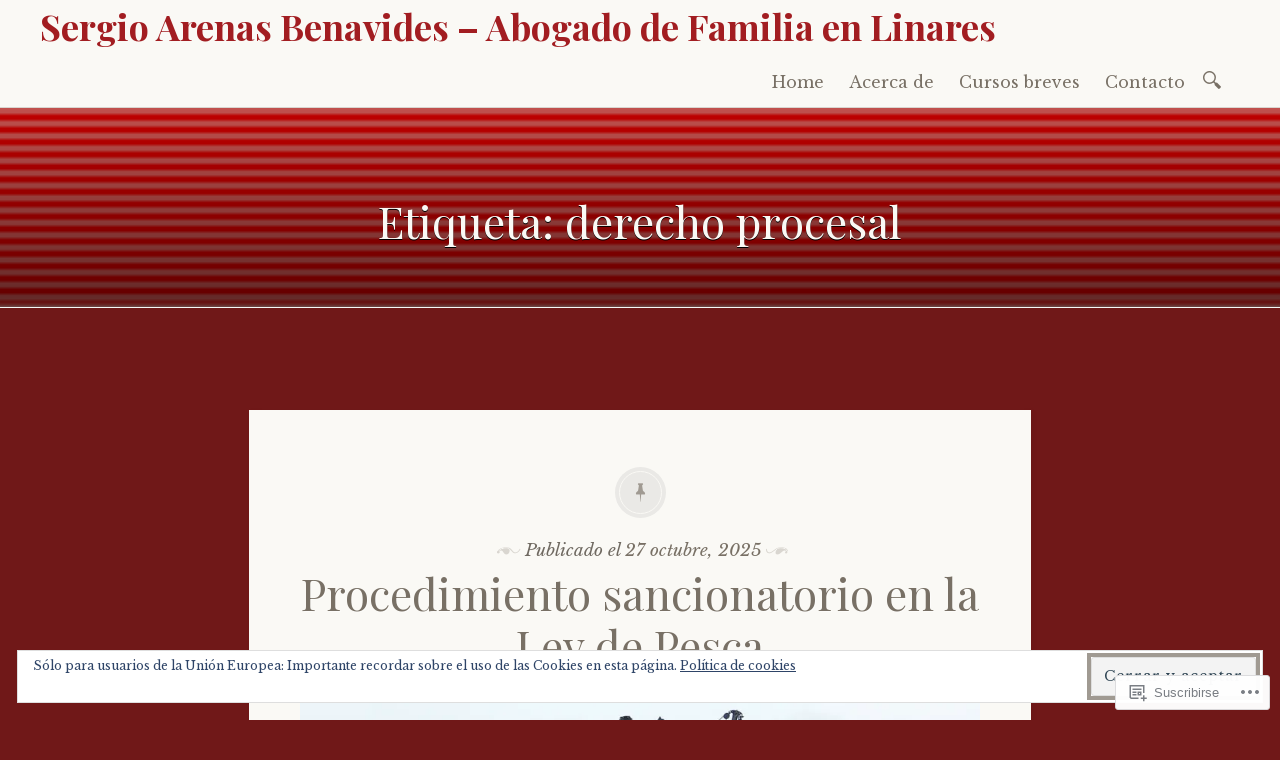

--- FILE ---
content_type: text/html; charset=UTF-8
request_url: https://sergioarenasabogado.com/tag/derecho-procesal/
body_size: 28735
content:

<!DOCTYPE html>
<html lang="es">
	<head>
		<meta charset="UTF-8" />
		<meta name="viewport" content="width=device-width, initial-scale=1">
		<link rel="profile" href="http://gmpg.org/xfn/11" />
		<link rel="pingback" href="https://sergioarenasabogado.com/xmlrpc.php" />
		<title>derecho procesal &#8211; Sergio Arenas Benavides &#8211; Abogado de Familia en Linares</title>
<meta name='robots' content='max-image-preview:large' />

<!-- Async WordPress.com Remote Login -->
<script id="wpcom_remote_login_js">
var wpcom_remote_login_extra_auth = '';
function wpcom_remote_login_remove_dom_node_id( element_id ) {
	var dom_node = document.getElementById( element_id );
	if ( dom_node ) { dom_node.parentNode.removeChild( dom_node ); }
}
function wpcom_remote_login_remove_dom_node_classes( class_name ) {
	var dom_nodes = document.querySelectorAll( '.' + class_name );
	for ( var i = 0; i < dom_nodes.length; i++ ) {
		dom_nodes[ i ].parentNode.removeChild( dom_nodes[ i ] );
	}
}
function wpcom_remote_login_final_cleanup() {
	wpcom_remote_login_remove_dom_node_classes( "wpcom_remote_login_msg" );
	wpcom_remote_login_remove_dom_node_id( "wpcom_remote_login_key" );
	wpcom_remote_login_remove_dom_node_id( "wpcom_remote_login_validate" );
	wpcom_remote_login_remove_dom_node_id( "wpcom_remote_login_js" );
	wpcom_remote_login_remove_dom_node_id( "wpcom_request_access_iframe" );
	wpcom_remote_login_remove_dom_node_id( "wpcom_request_access_styles" );
}

// Watch for messages back from the remote login
window.addEventListener( "message", function( e ) {
	if ( e.origin === "https://r-login.wordpress.com" ) {
		var data = {};
		try {
			data = JSON.parse( e.data );
		} catch( e ) {
			wpcom_remote_login_final_cleanup();
			return;
		}

		if ( data.msg === 'LOGIN' ) {
			// Clean up the login check iframe
			wpcom_remote_login_remove_dom_node_id( "wpcom_remote_login_key" );

			var id_regex = new RegExp( /^[0-9]+$/ );
			var token_regex = new RegExp( /^.*|.*|.*$/ );
			if (
				token_regex.test( data.token )
				&& id_regex.test( data.wpcomid )
			) {
				// We have everything we need to ask for a login
				var script = document.createElement( "script" );
				script.setAttribute( "id", "wpcom_remote_login_validate" );
				script.src = '/remote-login.php?wpcom_remote_login=validate'
					+ '&wpcomid=' + data.wpcomid
					+ '&token=' + encodeURIComponent( data.token )
					+ '&host=' + window.location.protocol
					+ '//' + window.location.hostname
					+ '&postid=7251'
					+ '&is_singular=';
				document.body.appendChild( script );
			}

			return;
		}

		// Safari ITP, not logged in, so redirect
		if ( data.msg === 'LOGIN-REDIRECT' ) {
			window.location = 'https://wordpress.com/log-in?redirect_to=' + window.location.href;
			return;
		}

		// Safari ITP, storage access failed, remove the request
		if ( data.msg === 'LOGIN-REMOVE' ) {
			var css_zap = 'html { -webkit-transition: margin-top 1s; transition: margin-top 1s; } /* 9001 */ html { margin-top: 0 !important; } * html body { margin-top: 0 !important; } @media screen and ( max-width: 782px ) { html { margin-top: 0 !important; } * html body { margin-top: 0 !important; } }';
			var style_zap = document.createElement( 'style' );
			style_zap.type = 'text/css';
			style_zap.appendChild( document.createTextNode( css_zap ) );
			document.body.appendChild( style_zap );

			var e = document.getElementById( 'wpcom_request_access_iframe' );
			e.parentNode.removeChild( e );

			document.cookie = 'wordpress_com_login_access=denied; path=/; max-age=31536000';

			return;
		}

		// Safari ITP
		if ( data.msg === 'REQUEST_ACCESS' ) {
			console.log( 'request access: safari' );

			// Check ITP iframe enable/disable knob
			if ( wpcom_remote_login_extra_auth !== 'safari_itp_iframe' ) {
				return;
			}

			// If we are in a "private window" there is no ITP.
			var private_window = false;
			try {
				var opendb = window.openDatabase( null, null, null, null );
			} catch( e ) {
				private_window = true;
			}

			if ( private_window ) {
				console.log( 'private window' );
				return;
			}

			var iframe = document.createElement( 'iframe' );
			iframe.id = 'wpcom_request_access_iframe';
			iframe.setAttribute( 'scrolling', 'no' );
			iframe.setAttribute( 'sandbox', 'allow-storage-access-by-user-activation allow-scripts allow-same-origin allow-top-navigation-by-user-activation' );
			iframe.src = 'https://r-login.wordpress.com/remote-login.php?wpcom_remote_login=request_access&origin=' + encodeURIComponent( data.origin ) + '&wpcomid=' + encodeURIComponent( data.wpcomid );

			var css = 'html { -webkit-transition: margin-top 1s; transition: margin-top 1s; } /* 9001 */ html { margin-top: 46px !important; } * html body { margin-top: 46px !important; } @media screen and ( max-width: 660px ) { html { margin-top: 71px !important; } * html body { margin-top: 71px !important; } #wpcom_request_access_iframe { display: block; height: 71px !important; } } #wpcom_request_access_iframe { border: 0px; height: 46px; position: fixed; top: 0; left: 0; width: 100%; min-width: 100%; z-index: 99999; background: #23282d; } ';

			var style = document.createElement( 'style' );
			style.type = 'text/css';
			style.id = 'wpcom_request_access_styles';
			style.appendChild( document.createTextNode( css ) );
			document.body.appendChild( style );

			document.body.appendChild( iframe );
		}

		if ( data.msg === 'DONE' ) {
			wpcom_remote_login_final_cleanup();
		}
	}
}, false );

// Inject the remote login iframe after the page has had a chance to load
// more critical resources
window.addEventListener( "DOMContentLoaded", function( e ) {
	var iframe = document.createElement( "iframe" );
	iframe.style.display = "none";
	iframe.setAttribute( "scrolling", "no" );
	iframe.setAttribute( "id", "wpcom_remote_login_key" );
	iframe.src = "https://r-login.wordpress.com/remote-login.php"
		+ "?wpcom_remote_login=key"
		+ "&origin=aHR0cHM6Ly9zZXJnaW9hcmVuYXNhYm9nYWRvLmNvbQ%3D%3D"
		+ "&wpcomid=121829981"
		+ "&time=" + Math.floor( Date.now() / 1000 );
	document.body.appendChild( iframe );
}, false );
</script>
<link rel='dns-prefetch' href='//s0.wp.com' />
<link rel='dns-prefetch' href='//fonts-api.wp.com' />
<link rel="alternate" type="application/rss+xml" title="Sergio Arenas Benavides - Abogado de Familia en Linares &raquo; Feed" href="https://sergioarenasabogado.com/feed/" />
<link rel="alternate" type="application/rss+xml" title="Sergio Arenas Benavides - Abogado de Familia en Linares &raquo; Feed de los comentarios" href="https://sergioarenasabogado.com/comments/feed/" />
<link rel="alternate" type="application/rss+xml" title="Sergio Arenas Benavides - Abogado de Familia en Linares &raquo; Etiqueta derecho procesal del feed" href="https://sergioarenasabogado.com/tag/derecho-procesal/feed/" />
	<script type="text/javascript">
		/* <![CDATA[ */
		function addLoadEvent(func) {
			var oldonload = window.onload;
			if (typeof window.onload != 'function') {
				window.onload = func;
			} else {
				window.onload = function () {
					oldonload();
					func();
				}
			}
		}
		/* ]]> */
	</script>
	<link crossorigin='anonymous' rel='stylesheet' id='all-css-0-1' href='/wp-content/mu-plugins/jetpack-plugin/moon/modules/infinite-scroll/infinity.css?m=1753284714i&cssminify=yes' type='text/css' media='all' />
<style id='wp-emoji-styles-inline-css'>

	img.wp-smiley, img.emoji {
		display: inline !important;
		border: none !important;
		box-shadow: none !important;
		height: 1em !important;
		width: 1em !important;
		margin: 0 0.07em !important;
		vertical-align: -0.1em !important;
		background: none !important;
		padding: 0 !important;
	}
/*# sourceURL=wp-emoji-styles-inline-css */
</style>
<link crossorigin='anonymous' rel='stylesheet' id='all-css-2-1' href='/wp-content/plugins/gutenberg-core/v22.2.0/build/styles/block-library/style.css?m=1764855221i&cssminify=yes' type='text/css' media='all' />
<style id='wp-block-library-inline-css'>
.has-text-align-justify {
	text-align:justify;
}
.has-text-align-justify{text-align:justify;}

/*# sourceURL=wp-block-library-inline-css */
</style><style id='wp-block-paragraph-inline-css'>
.is-small-text{font-size:.875em}.is-regular-text{font-size:1em}.is-large-text{font-size:2.25em}.is-larger-text{font-size:3em}.has-drop-cap:not(:focus):first-letter{float:left;font-size:8.4em;font-style:normal;font-weight:100;line-height:.68;margin:.05em .1em 0 0;text-transform:uppercase}body.rtl .has-drop-cap:not(:focus):first-letter{float:none;margin-left:.1em}p.has-drop-cap.has-background{overflow:hidden}:root :where(p.has-background){padding:1.25em 2.375em}:where(p.has-text-color:not(.has-link-color)) a{color:inherit}p.has-text-align-left[style*="writing-mode:vertical-lr"],p.has-text-align-right[style*="writing-mode:vertical-rl"]{rotate:180deg}
/*# sourceURL=/wp-content/plugins/gutenberg-core/v22.2.0/build/styles/block-library/paragraph/style.css */
</style>
<style id='wp-block-file-inline-css'>
.wp-block-file{box-sizing:border-box}.wp-block-file:not(.wp-element-button){font-size:.8em}.wp-block-file.aligncenter{text-align:center}.wp-block-file.alignright{text-align:right}.wp-block-file *+.wp-block-file__button{margin-left:.75em}:where(.wp-block-file){margin-bottom:1.5em}.wp-block-file__embed{margin-bottom:1em}:where(.wp-block-file__button){border-radius:2em;display:inline-block;padding:.5em 1em}:where(.wp-block-file__button):where(a):active,:where(.wp-block-file__button):where(a):focus,:where(.wp-block-file__button):where(a):hover,:where(.wp-block-file__button):where(a):visited{box-shadow:none;color:#fff;opacity:.85;text-decoration:none}
/*# sourceURL=/wp-content/plugins/gutenberg-core/v22.2.0/build/styles/block-library/file/style.css */
</style>
<style id='wp-block-heading-inline-css'>
h1:where(.wp-block-heading).has-background,h2:where(.wp-block-heading).has-background,h3:where(.wp-block-heading).has-background,h4:where(.wp-block-heading).has-background,h5:where(.wp-block-heading).has-background,h6:where(.wp-block-heading).has-background{padding:1.25em 2.375em}h1.has-text-align-left[style*=writing-mode]:where([style*=vertical-lr]),h1.has-text-align-right[style*=writing-mode]:where([style*=vertical-rl]),h2.has-text-align-left[style*=writing-mode]:where([style*=vertical-lr]),h2.has-text-align-right[style*=writing-mode]:where([style*=vertical-rl]),h3.has-text-align-left[style*=writing-mode]:where([style*=vertical-lr]),h3.has-text-align-right[style*=writing-mode]:where([style*=vertical-rl]),h4.has-text-align-left[style*=writing-mode]:where([style*=vertical-lr]),h4.has-text-align-right[style*=writing-mode]:where([style*=vertical-rl]),h5.has-text-align-left[style*=writing-mode]:where([style*=vertical-lr]),h5.has-text-align-right[style*=writing-mode]:where([style*=vertical-rl]),h6.has-text-align-left[style*=writing-mode]:where([style*=vertical-lr]),h6.has-text-align-right[style*=writing-mode]:where([style*=vertical-rl]){rotate:180deg}
/*# sourceURL=/wp-content/plugins/gutenberg-core/v22.2.0/build/styles/block-library/heading/style.css */
</style>
<style id='wp-block-list-inline-css'>
ol,ul{box-sizing:border-box}:root :where(.wp-block-list.has-background){padding:1.25em 2.375em}
/*# sourceURL=/wp-content/plugins/gutenberg-core/v22.2.0/build/styles/block-library/list/style.css */
</style>
<style id='global-styles-inline-css'>
:root{--wp--preset--aspect-ratio--square: 1;--wp--preset--aspect-ratio--4-3: 4/3;--wp--preset--aspect-ratio--3-4: 3/4;--wp--preset--aspect-ratio--3-2: 3/2;--wp--preset--aspect-ratio--2-3: 2/3;--wp--preset--aspect-ratio--16-9: 16/9;--wp--preset--aspect-ratio--9-16: 9/16;--wp--preset--color--black: #26231e;--wp--preset--color--cyan-bluish-gray: #abb8c3;--wp--preset--color--white: #ffffff;--wp--preset--color--pale-pink: #f78da7;--wp--preset--color--vivid-red: #cf2e2e;--wp--preset--color--luminous-vivid-orange: #ff6900;--wp--preset--color--luminous-vivid-amber: #fcb900;--wp--preset--color--light-green-cyan: #7bdcb5;--wp--preset--color--vivid-green-cyan: #00d084;--wp--preset--color--pale-cyan-blue: #8ed1fc;--wp--preset--color--vivid-cyan-blue: #0693e3;--wp--preset--color--vivid-purple: #9b51e0;--wp--preset--color--dark-gray: #787065;--wp--preset--color--medium-gray: #a09a92;--wp--preset--color--light-gray: #d9d6d0;--wp--preset--color--red: #932817;--wp--preset--color--dark-red: #712012;--wp--preset--gradient--vivid-cyan-blue-to-vivid-purple: linear-gradient(135deg,rgb(6,147,227) 0%,rgb(155,81,224) 100%);--wp--preset--gradient--light-green-cyan-to-vivid-green-cyan: linear-gradient(135deg,rgb(122,220,180) 0%,rgb(0,208,130) 100%);--wp--preset--gradient--luminous-vivid-amber-to-luminous-vivid-orange: linear-gradient(135deg,rgb(252,185,0) 0%,rgb(255,105,0) 100%);--wp--preset--gradient--luminous-vivid-orange-to-vivid-red: linear-gradient(135deg,rgb(255,105,0) 0%,rgb(207,46,46) 100%);--wp--preset--gradient--very-light-gray-to-cyan-bluish-gray: linear-gradient(135deg,rgb(238,238,238) 0%,rgb(169,184,195) 100%);--wp--preset--gradient--cool-to-warm-spectrum: linear-gradient(135deg,rgb(74,234,220) 0%,rgb(151,120,209) 20%,rgb(207,42,186) 40%,rgb(238,44,130) 60%,rgb(251,105,98) 80%,rgb(254,248,76) 100%);--wp--preset--gradient--blush-light-purple: linear-gradient(135deg,rgb(255,206,236) 0%,rgb(152,150,240) 100%);--wp--preset--gradient--blush-bordeaux: linear-gradient(135deg,rgb(254,205,165) 0%,rgb(254,45,45) 50%,rgb(107,0,62) 100%);--wp--preset--gradient--luminous-dusk: linear-gradient(135deg,rgb(255,203,112) 0%,rgb(199,81,192) 50%,rgb(65,88,208) 100%);--wp--preset--gradient--pale-ocean: linear-gradient(135deg,rgb(255,245,203) 0%,rgb(182,227,212) 50%,rgb(51,167,181) 100%);--wp--preset--gradient--electric-grass: linear-gradient(135deg,rgb(202,248,128) 0%,rgb(113,206,126) 100%);--wp--preset--gradient--midnight: linear-gradient(135deg,rgb(2,3,129) 0%,rgb(40,116,252) 100%);--wp--preset--font-size--small: 13px;--wp--preset--font-size--medium: 20px;--wp--preset--font-size--large: 36px;--wp--preset--font-size--x-large: 42px;--wp--preset--font-family--albert-sans: 'Albert Sans', sans-serif;--wp--preset--font-family--alegreya: Alegreya, serif;--wp--preset--font-family--arvo: Arvo, serif;--wp--preset--font-family--bodoni-moda: 'Bodoni Moda', serif;--wp--preset--font-family--bricolage-grotesque: 'Bricolage Grotesque', sans-serif;--wp--preset--font-family--cabin: Cabin, sans-serif;--wp--preset--font-family--chivo: Chivo, sans-serif;--wp--preset--font-family--commissioner: Commissioner, sans-serif;--wp--preset--font-family--cormorant: Cormorant, serif;--wp--preset--font-family--courier-prime: 'Courier Prime', monospace;--wp--preset--font-family--crimson-pro: 'Crimson Pro', serif;--wp--preset--font-family--dm-mono: 'DM Mono', monospace;--wp--preset--font-family--dm-sans: 'DM Sans', sans-serif;--wp--preset--font-family--dm-serif-display: 'DM Serif Display', serif;--wp--preset--font-family--domine: Domine, serif;--wp--preset--font-family--eb-garamond: 'EB Garamond', serif;--wp--preset--font-family--epilogue: Epilogue, sans-serif;--wp--preset--font-family--fahkwang: Fahkwang, sans-serif;--wp--preset--font-family--figtree: Figtree, sans-serif;--wp--preset--font-family--fira-sans: 'Fira Sans', sans-serif;--wp--preset--font-family--fjalla-one: 'Fjalla One', sans-serif;--wp--preset--font-family--fraunces: Fraunces, serif;--wp--preset--font-family--gabarito: Gabarito, system-ui;--wp--preset--font-family--ibm-plex-mono: 'IBM Plex Mono', monospace;--wp--preset--font-family--ibm-plex-sans: 'IBM Plex Sans', sans-serif;--wp--preset--font-family--ibarra-real-nova: 'Ibarra Real Nova', serif;--wp--preset--font-family--instrument-serif: 'Instrument Serif', serif;--wp--preset--font-family--inter: Inter, sans-serif;--wp--preset--font-family--josefin-sans: 'Josefin Sans', sans-serif;--wp--preset--font-family--jost: Jost, sans-serif;--wp--preset--font-family--libre-baskerville: 'Libre Baskerville', serif;--wp--preset--font-family--libre-franklin: 'Libre Franklin', sans-serif;--wp--preset--font-family--literata: Literata, serif;--wp--preset--font-family--lora: Lora, serif;--wp--preset--font-family--merriweather: Merriweather, serif;--wp--preset--font-family--montserrat: Montserrat, sans-serif;--wp--preset--font-family--newsreader: Newsreader, serif;--wp--preset--font-family--noto-sans-mono: 'Noto Sans Mono', sans-serif;--wp--preset--font-family--nunito: Nunito, sans-serif;--wp--preset--font-family--open-sans: 'Open Sans', sans-serif;--wp--preset--font-family--overpass: Overpass, sans-serif;--wp--preset--font-family--pt-serif: 'PT Serif', serif;--wp--preset--font-family--petrona: Petrona, serif;--wp--preset--font-family--piazzolla: Piazzolla, serif;--wp--preset--font-family--playfair-display: 'Playfair Display', serif;--wp--preset--font-family--plus-jakarta-sans: 'Plus Jakarta Sans', sans-serif;--wp--preset--font-family--poppins: Poppins, sans-serif;--wp--preset--font-family--raleway: Raleway, sans-serif;--wp--preset--font-family--roboto: Roboto, sans-serif;--wp--preset--font-family--roboto-slab: 'Roboto Slab', serif;--wp--preset--font-family--rubik: Rubik, sans-serif;--wp--preset--font-family--rufina: Rufina, serif;--wp--preset--font-family--sora: Sora, sans-serif;--wp--preset--font-family--source-sans-3: 'Source Sans 3', sans-serif;--wp--preset--font-family--source-serif-4: 'Source Serif 4', serif;--wp--preset--font-family--space-mono: 'Space Mono', monospace;--wp--preset--font-family--syne: Syne, sans-serif;--wp--preset--font-family--texturina: Texturina, serif;--wp--preset--font-family--urbanist: Urbanist, sans-serif;--wp--preset--font-family--work-sans: 'Work Sans', sans-serif;--wp--preset--spacing--20: 0.44rem;--wp--preset--spacing--30: 0.67rem;--wp--preset--spacing--40: 1rem;--wp--preset--spacing--50: 1.5rem;--wp--preset--spacing--60: 2.25rem;--wp--preset--spacing--70: 3.38rem;--wp--preset--spacing--80: 5.06rem;--wp--preset--shadow--natural: 6px 6px 9px rgba(0, 0, 0, 0.2);--wp--preset--shadow--deep: 12px 12px 50px rgba(0, 0, 0, 0.4);--wp--preset--shadow--sharp: 6px 6px 0px rgba(0, 0, 0, 0.2);--wp--preset--shadow--outlined: 6px 6px 0px -3px rgb(255, 255, 255), 6px 6px rgb(0, 0, 0);--wp--preset--shadow--crisp: 6px 6px 0px rgb(0, 0, 0);}:where(.is-layout-flex){gap: 0.5em;}:where(.is-layout-grid){gap: 0.5em;}body .is-layout-flex{display: flex;}.is-layout-flex{flex-wrap: wrap;align-items: center;}.is-layout-flex > :is(*, div){margin: 0;}body .is-layout-grid{display: grid;}.is-layout-grid > :is(*, div){margin: 0;}:where(.wp-block-columns.is-layout-flex){gap: 2em;}:where(.wp-block-columns.is-layout-grid){gap: 2em;}:where(.wp-block-post-template.is-layout-flex){gap: 1.25em;}:where(.wp-block-post-template.is-layout-grid){gap: 1.25em;}.has-black-color{color: var(--wp--preset--color--black) !important;}.has-cyan-bluish-gray-color{color: var(--wp--preset--color--cyan-bluish-gray) !important;}.has-white-color{color: var(--wp--preset--color--white) !important;}.has-pale-pink-color{color: var(--wp--preset--color--pale-pink) !important;}.has-vivid-red-color{color: var(--wp--preset--color--vivid-red) !important;}.has-luminous-vivid-orange-color{color: var(--wp--preset--color--luminous-vivid-orange) !important;}.has-luminous-vivid-amber-color{color: var(--wp--preset--color--luminous-vivid-amber) !important;}.has-light-green-cyan-color{color: var(--wp--preset--color--light-green-cyan) !important;}.has-vivid-green-cyan-color{color: var(--wp--preset--color--vivid-green-cyan) !important;}.has-pale-cyan-blue-color{color: var(--wp--preset--color--pale-cyan-blue) !important;}.has-vivid-cyan-blue-color{color: var(--wp--preset--color--vivid-cyan-blue) !important;}.has-vivid-purple-color{color: var(--wp--preset--color--vivid-purple) !important;}.has-black-background-color{background-color: var(--wp--preset--color--black) !important;}.has-cyan-bluish-gray-background-color{background-color: var(--wp--preset--color--cyan-bluish-gray) !important;}.has-white-background-color{background-color: var(--wp--preset--color--white) !important;}.has-pale-pink-background-color{background-color: var(--wp--preset--color--pale-pink) !important;}.has-vivid-red-background-color{background-color: var(--wp--preset--color--vivid-red) !important;}.has-luminous-vivid-orange-background-color{background-color: var(--wp--preset--color--luminous-vivid-orange) !important;}.has-luminous-vivid-amber-background-color{background-color: var(--wp--preset--color--luminous-vivid-amber) !important;}.has-light-green-cyan-background-color{background-color: var(--wp--preset--color--light-green-cyan) !important;}.has-vivid-green-cyan-background-color{background-color: var(--wp--preset--color--vivid-green-cyan) !important;}.has-pale-cyan-blue-background-color{background-color: var(--wp--preset--color--pale-cyan-blue) !important;}.has-vivid-cyan-blue-background-color{background-color: var(--wp--preset--color--vivid-cyan-blue) !important;}.has-vivid-purple-background-color{background-color: var(--wp--preset--color--vivid-purple) !important;}.has-black-border-color{border-color: var(--wp--preset--color--black) !important;}.has-cyan-bluish-gray-border-color{border-color: var(--wp--preset--color--cyan-bluish-gray) !important;}.has-white-border-color{border-color: var(--wp--preset--color--white) !important;}.has-pale-pink-border-color{border-color: var(--wp--preset--color--pale-pink) !important;}.has-vivid-red-border-color{border-color: var(--wp--preset--color--vivid-red) !important;}.has-luminous-vivid-orange-border-color{border-color: var(--wp--preset--color--luminous-vivid-orange) !important;}.has-luminous-vivid-amber-border-color{border-color: var(--wp--preset--color--luminous-vivid-amber) !important;}.has-light-green-cyan-border-color{border-color: var(--wp--preset--color--light-green-cyan) !important;}.has-vivid-green-cyan-border-color{border-color: var(--wp--preset--color--vivid-green-cyan) !important;}.has-pale-cyan-blue-border-color{border-color: var(--wp--preset--color--pale-cyan-blue) !important;}.has-vivid-cyan-blue-border-color{border-color: var(--wp--preset--color--vivid-cyan-blue) !important;}.has-vivid-purple-border-color{border-color: var(--wp--preset--color--vivid-purple) !important;}.has-vivid-cyan-blue-to-vivid-purple-gradient-background{background: var(--wp--preset--gradient--vivid-cyan-blue-to-vivid-purple) !important;}.has-light-green-cyan-to-vivid-green-cyan-gradient-background{background: var(--wp--preset--gradient--light-green-cyan-to-vivid-green-cyan) !important;}.has-luminous-vivid-amber-to-luminous-vivid-orange-gradient-background{background: var(--wp--preset--gradient--luminous-vivid-amber-to-luminous-vivid-orange) !important;}.has-luminous-vivid-orange-to-vivid-red-gradient-background{background: var(--wp--preset--gradient--luminous-vivid-orange-to-vivid-red) !important;}.has-very-light-gray-to-cyan-bluish-gray-gradient-background{background: var(--wp--preset--gradient--very-light-gray-to-cyan-bluish-gray) !important;}.has-cool-to-warm-spectrum-gradient-background{background: var(--wp--preset--gradient--cool-to-warm-spectrum) !important;}.has-blush-light-purple-gradient-background{background: var(--wp--preset--gradient--blush-light-purple) !important;}.has-blush-bordeaux-gradient-background{background: var(--wp--preset--gradient--blush-bordeaux) !important;}.has-luminous-dusk-gradient-background{background: var(--wp--preset--gradient--luminous-dusk) !important;}.has-pale-ocean-gradient-background{background: var(--wp--preset--gradient--pale-ocean) !important;}.has-electric-grass-gradient-background{background: var(--wp--preset--gradient--electric-grass) !important;}.has-midnight-gradient-background{background: var(--wp--preset--gradient--midnight) !important;}.has-small-font-size{font-size: var(--wp--preset--font-size--small) !important;}.has-medium-font-size{font-size: var(--wp--preset--font-size--medium) !important;}.has-large-font-size{font-size: var(--wp--preset--font-size--large) !important;}.has-x-large-font-size{font-size: var(--wp--preset--font-size--x-large) !important;}.has-albert-sans-font-family{font-family: var(--wp--preset--font-family--albert-sans) !important;}.has-alegreya-font-family{font-family: var(--wp--preset--font-family--alegreya) !important;}.has-arvo-font-family{font-family: var(--wp--preset--font-family--arvo) !important;}.has-bodoni-moda-font-family{font-family: var(--wp--preset--font-family--bodoni-moda) !important;}.has-bricolage-grotesque-font-family{font-family: var(--wp--preset--font-family--bricolage-grotesque) !important;}.has-cabin-font-family{font-family: var(--wp--preset--font-family--cabin) !important;}.has-chivo-font-family{font-family: var(--wp--preset--font-family--chivo) !important;}.has-commissioner-font-family{font-family: var(--wp--preset--font-family--commissioner) !important;}.has-cormorant-font-family{font-family: var(--wp--preset--font-family--cormorant) !important;}.has-courier-prime-font-family{font-family: var(--wp--preset--font-family--courier-prime) !important;}.has-crimson-pro-font-family{font-family: var(--wp--preset--font-family--crimson-pro) !important;}.has-dm-mono-font-family{font-family: var(--wp--preset--font-family--dm-mono) !important;}.has-dm-sans-font-family{font-family: var(--wp--preset--font-family--dm-sans) !important;}.has-dm-serif-display-font-family{font-family: var(--wp--preset--font-family--dm-serif-display) !important;}.has-domine-font-family{font-family: var(--wp--preset--font-family--domine) !important;}.has-eb-garamond-font-family{font-family: var(--wp--preset--font-family--eb-garamond) !important;}.has-epilogue-font-family{font-family: var(--wp--preset--font-family--epilogue) !important;}.has-fahkwang-font-family{font-family: var(--wp--preset--font-family--fahkwang) !important;}.has-figtree-font-family{font-family: var(--wp--preset--font-family--figtree) !important;}.has-fira-sans-font-family{font-family: var(--wp--preset--font-family--fira-sans) !important;}.has-fjalla-one-font-family{font-family: var(--wp--preset--font-family--fjalla-one) !important;}.has-fraunces-font-family{font-family: var(--wp--preset--font-family--fraunces) !important;}.has-gabarito-font-family{font-family: var(--wp--preset--font-family--gabarito) !important;}.has-ibm-plex-mono-font-family{font-family: var(--wp--preset--font-family--ibm-plex-mono) !important;}.has-ibm-plex-sans-font-family{font-family: var(--wp--preset--font-family--ibm-plex-sans) !important;}.has-ibarra-real-nova-font-family{font-family: var(--wp--preset--font-family--ibarra-real-nova) !important;}.has-instrument-serif-font-family{font-family: var(--wp--preset--font-family--instrument-serif) !important;}.has-inter-font-family{font-family: var(--wp--preset--font-family--inter) !important;}.has-josefin-sans-font-family{font-family: var(--wp--preset--font-family--josefin-sans) !important;}.has-jost-font-family{font-family: var(--wp--preset--font-family--jost) !important;}.has-libre-baskerville-font-family{font-family: var(--wp--preset--font-family--libre-baskerville) !important;}.has-libre-franklin-font-family{font-family: var(--wp--preset--font-family--libre-franklin) !important;}.has-literata-font-family{font-family: var(--wp--preset--font-family--literata) !important;}.has-lora-font-family{font-family: var(--wp--preset--font-family--lora) !important;}.has-merriweather-font-family{font-family: var(--wp--preset--font-family--merriweather) !important;}.has-montserrat-font-family{font-family: var(--wp--preset--font-family--montserrat) !important;}.has-newsreader-font-family{font-family: var(--wp--preset--font-family--newsreader) !important;}.has-noto-sans-mono-font-family{font-family: var(--wp--preset--font-family--noto-sans-mono) !important;}.has-nunito-font-family{font-family: var(--wp--preset--font-family--nunito) !important;}.has-open-sans-font-family{font-family: var(--wp--preset--font-family--open-sans) !important;}.has-overpass-font-family{font-family: var(--wp--preset--font-family--overpass) !important;}.has-pt-serif-font-family{font-family: var(--wp--preset--font-family--pt-serif) !important;}.has-petrona-font-family{font-family: var(--wp--preset--font-family--petrona) !important;}.has-piazzolla-font-family{font-family: var(--wp--preset--font-family--piazzolla) !important;}.has-playfair-display-font-family{font-family: var(--wp--preset--font-family--playfair-display) !important;}.has-plus-jakarta-sans-font-family{font-family: var(--wp--preset--font-family--plus-jakarta-sans) !important;}.has-poppins-font-family{font-family: var(--wp--preset--font-family--poppins) !important;}.has-raleway-font-family{font-family: var(--wp--preset--font-family--raleway) !important;}.has-roboto-font-family{font-family: var(--wp--preset--font-family--roboto) !important;}.has-roboto-slab-font-family{font-family: var(--wp--preset--font-family--roboto-slab) !important;}.has-rubik-font-family{font-family: var(--wp--preset--font-family--rubik) !important;}.has-rufina-font-family{font-family: var(--wp--preset--font-family--rufina) !important;}.has-sora-font-family{font-family: var(--wp--preset--font-family--sora) !important;}.has-source-sans-3-font-family{font-family: var(--wp--preset--font-family--source-sans-3) !important;}.has-source-serif-4-font-family{font-family: var(--wp--preset--font-family--source-serif-4) !important;}.has-space-mono-font-family{font-family: var(--wp--preset--font-family--space-mono) !important;}.has-syne-font-family{font-family: var(--wp--preset--font-family--syne) !important;}.has-texturina-font-family{font-family: var(--wp--preset--font-family--texturina) !important;}.has-urbanist-font-family{font-family: var(--wp--preset--font-family--urbanist) !important;}.has-work-sans-font-family{font-family: var(--wp--preset--font-family--work-sans) !important;}
/*# sourceURL=global-styles-inline-css */
</style>

<style id='classic-theme-styles-inline-css'>
/*! This file is auto-generated */
.wp-block-button__link{color:#fff;background-color:#32373c;border-radius:9999px;box-shadow:none;text-decoration:none;padding:calc(.667em + 2px) calc(1.333em + 2px);font-size:1.125em}.wp-block-file__button{background:#32373c;color:#fff;text-decoration:none}
/*# sourceURL=/wp-includes/css/classic-themes.min.css */
</style>
<link crossorigin='anonymous' rel='stylesheet' id='all-css-4-1' href='/_static/??-eJx9kN0KwjAMhV/INGxsqBfis6xdmNV2LU3q9O3tGP6AYzchhO+ckwSnCCaMQqNgdHmwI6MJ2gVzY6xVdVAVsPXRESS6qwZ7y/IhgOXpSBnmHf4Y+Qxfr0Rl7mMnM+Gptx058gXbkk22H0iKnN89CD22JbHEgNYxETOU6m32IJeSxX+6ZYwxa3RWJxIJuH7LGjlvtTxgxs/+VO2btj02dd1eX8txfOI=&cssminify=yes' type='text/css' media='all' />
<link rel='stylesheet' id='libretto-fonts-css' href='https://fonts-api.wp.com/css?family=Libre+Baskerville%3A400%2C700%2C400italic%7CPlayfair+Display%3A400%2C700%2C400italic%2C700italic%7CPlayfair+Display+SC%3A700%2C700italic%7CMontserrat%3A400%7CDroid+Sans+Mono%3A400&#038;subset=latin%2Clatin-ext' media='all' />
<link crossorigin='anonymous' rel='stylesheet' id='all-css-6-1' href='/_static/??-eJx9i8EKgzAQRH/IuAiR2kPpt5iwjVs22ZBs8PdN6UUvXoYZ5j3Ys/GSFJOCbhixQm4OmFxBVQHqZ/3n6Gsd4MTHZjK3QB0o6FhCrwE6dZp3UkAxLH5VknQZ5sMrlZ/6jq/Jzk9rl8dkvwdM0j/g&cssminify=yes' type='text/css' media='all' />
<link crossorigin='anonymous' rel='stylesheet' id='print-css-7-1' href='/wp-content/mu-plugins/global-print/global-print.css?m=1465851035i&cssminify=yes' type='text/css' media='print' />
<style id='jetpack-global-styles-frontend-style-inline-css'>
:root { --font-headings: unset; --font-base: unset; --font-headings-default: -apple-system,BlinkMacSystemFont,"Segoe UI",Roboto,Oxygen-Sans,Ubuntu,Cantarell,"Helvetica Neue",sans-serif; --font-base-default: -apple-system,BlinkMacSystemFont,"Segoe UI",Roboto,Oxygen-Sans,Ubuntu,Cantarell,"Helvetica Neue",sans-serif;}
/*# sourceURL=jetpack-global-styles-frontend-style-inline-css */
</style>
<link crossorigin='anonymous' rel='stylesheet' id='all-css-10-1' href='/wp-content/themes/h4/global.css?m=1420737423i&cssminify=yes' type='text/css' media='all' />
<script type="text/javascript" id="wpcom-actionbar-placeholder-js-extra">
/* <![CDATA[ */
var actionbardata = {"siteID":"121829981","postID":"0","siteURL":"https://sergioarenasabogado.com","xhrURL":"https://sergioarenasabogado.com/wp-admin/admin-ajax.php","nonce":"6455fa68ac","isLoggedIn":"","statusMessage":"","subsEmailDefault":"instantly","proxyScriptUrl":"https://s0.wp.com/wp-content/js/wpcom-proxy-request.js?m=1513050504i&amp;ver=20211021","i18n":{"followedText":"Las nuevas entradas de este sitio aparecer\u00e1n ahora en tu \u003Ca href=\"https://wordpress.com/reader\"\u003ELector\u003C/a\u003E","foldBar":"Contraer esta barra","unfoldBar":"Expandir esta barra","shortLinkCopied":"El enlace corto se ha copiado al portapapeles."}};
//# sourceURL=wpcom-actionbar-placeholder-js-extra
/* ]]> */
</script>
<script type="text/javascript" id="jetpack-mu-wpcom-settings-js-before">
/* <![CDATA[ */
var JETPACK_MU_WPCOM_SETTINGS = {"assetsUrl":"https://s0.wp.com/wp-content/mu-plugins/jetpack-mu-wpcom-plugin/moon/jetpack_vendor/automattic/jetpack-mu-wpcom/src/build/"};
//# sourceURL=jetpack-mu-wpcom-settings-js-before
/* ]]> */
</script>
<script crossorigin='anonymous' type='text/javascript'  src='/_static/??-eJyNjdsOgjAQRH/IsigB9cH4LVI2tE1vbrcR/p6S0MQ3fZpJ5pwMfKKQwTN6BpOALItIYVkbk05QNu2lzROmfTTvjLQe0Tjtf0LC6ZlejN9wfWOFrigxj2D1SMgcdr/2P3EOWSos8NM9ztdL23ftcLubDSMVT10='></script>
<script type="text/javascript" id="rlt-proxy-js-after">
/* <![CDATA[ */
	rltInitialize( {"token":null,"iframeOrigins":["https:\/\/widgets.wp.com"]} );
//# sourceURL=rlt-proxy-js-after
/* ]]> */
</script>
<link rel="EditURI" type="application/rsd+xml" title="RSD" href="https://sergioarenasabogado.wordpress.com/xmlrpc.php?rsd" />
<meta name="generator" content="WordPress.com" />

<!-- Jetpack Open Graph Tags -->
<meta property="og:type" content="website" />
<meta property="og:title" content="derecho procesal &#8211; Sergio Arenas Benavides &#8211; Abogado de Familia en Linares" />
<meta property="og:url" content="https://sergioarenasabogado.com/tag/derecho-procesal/" />
<meta property="og:site_name" content="Sergio Arenas Benavides - Abogado de Familia en Linares" />
<meta property="og:image" content="https://secure.gravatar.com/blavatar/7eda3c4f01fbd136f278e3a3e6109e573f5ee75b87c42020d514f7427fe5430f?s=200&#038;ts=1767343232" />
<meta property="og:image:width" content="200" />
<meta property="og:image:height" content="200" />
<meta property="og:image:alt" content="" />
<meta property="og:locale" content="es_ES" />
<meta name="twitter:creator" content="@sergioarenasb" />
<meta name="twitter:site" content="@sergioarenasb" />

<!-- End Jetpack Open Graph Tags -->
<link rel="shortcut icon" type="image/x-icon" href="https://secure.gravatar.com/blavatar/7eda3c4f01fbd136f278e3a3e6109e573f5ee75b87c42020d514f7427fe5430f?s=32" sizes="16x16" />
<link rel="icon" type="image/x-icon" href="https://secure.gravatar.com/blavatar/7eda3c4f01fbd136f278e3a3e6109e573f5ee75b87c42020d514f7427fe5430f?s=32" sizes="16x16" />
<link rel="apple-touch-icon" href="https://secure.gravatar.com/blavatar/7eda3c4f01fbd136f278e3a3e6109e573f5ee75b87c42020d514f7427fe5430f?s=114" />
<link rel="search" type="application/opensearchdescription+xml" href="https://sergioarenasabogado.com/osd.xml" title="Sergio Arenas Benavides - Abogado de Familia en Linares" />
<link rel="search" type="application/opensearchdescription+xml" href="https://s1.wp.com/opensearch.xml" title="WordPress.com" />
<meta name="theme-color" content="#701818" />
<meta name="description" content="Entradas sobre derecho procesal escritas por sergioarenasabogado" />
		<style type="text/css">
		
		
					.libretto-has-header-image #masthead {
				background-image: url('https://sergioarenasabogado.com/wp-content/uploads/2017/02/cropped-banner.png');
			}
				</style>
		<style type="text/css" id="custom-background-css">
body.custom-background { background-color: #701818; }
</style>
	<style type="text/css" id="custom-colors-css">.empty-header .title-block { border-color: #d9d6d0;}
.empty-header .title-block { border-color: rgba( 217, 214, 208, 0.5 );}
#social a::before { background-color: #d9d6d0;}
#social a::before { background-color: rgba( 217, 214, 208, 0.25 );}
#social a:hover::before { background-color: #CDC8C0;}
.format-aside .entry-content { color: #B2ABA3;}
.previous .meta-nav, .next .meta-nav { color: #B2ABA3;}
.site-info, #colophon a, #colophon a:link, #colophon a:visited, #social a::before { color: #B2ABA3;}
blockquote::before { color: #EBE7E1;}
blockquote::before { color: rgba( 235, 231, 225, 0.3 );}
[class*="navigation"] .page-number { color: #B0ACA4;}
input[type="text"], input[type="email"], input[type="password"], input[type="search"], input[type="url"], textarea, label { color: #B0ACA4;}
.site-branding h1 { color: #B0ACA4;}
#colophon .site-info { color: #B0ACA4;}
[class*="navigation"] .previous a, [class*="navigation"] .next a { color: #B0ACA4;}
.entry-meta, .wp-caption-text { color: #B0ACA4;}
.says, .pingback { color: #B0ACA4;}
.entry-meta { color: #6F6961;}
h1, h2, h3, h4, h5, h6, blockquote, blockquote cite, thead th { color: #6F6961;}
.mobile-site-title { color: #FFFFFF;}
#menu-icon span { background-color: #FFFFFF;}
body { background-color: #701818;}
body, button, input, select, textarea { color: #ADADB2;}
input[type="text"]:focus, input[type="email"]:focus, input[type="password"]:focus, input[type="search"]:focus, input[type="url"]:focus, textarea:focus { color: #ADADB2;}
.fn a { color: #ADADB2;}
.comment-content { color: #ADADB2;}
.libretto-long-form { color: #3B3B3F;}
input[type="text"]:focus, input[type="email"]:focus, input[type="password"]:focus, input[type="search"]:focus, input[type="url"]:focus, textarea:focus { color: #3B3B3F;}
#footer-sidebar, .widget-title, label { color: #3B3B3F;}
input[type="text"]:focus, input[type="email"]:focus, input[type="password"]:focus, input[type="search"]:focus, input[type="url"]:focus, textarea:focus { border-color: #3b3b3f;}
input[type="submit"]:active, button:active { background-color: #3b3b3f;}
input[type="submit"]:active, button:active { outline: #3b3b3f;}
.menu-toggle { background-color: #3b3b3f;}
.menu-toggle { border-color: #3b3b3f;}
#site-navigation .sub-menu li { background-color: #3b3b3f;}
#site-navigation .menu-item-has-children:hover:after  { border-bottom-color: #3b3b3f;}
#site-navigation .sub-menu .menu-item-has-children:hover:after { border-right-color: #3b3b3f;}
a, a:visited, a:hover, a:active, a:focus { color: #E89699;}
.site-title a:visited, .site-title a:hover, .site-title a:active, .site-title a:focus { color: #E89699;}
.entry-footer a, .entry-footer a:visited, .entry-footer a:hover, .entry-footer a:active, .entry-footer a:focus { color: #E89699;}
a, a:visited, a:hover, a:active, a:focus { color: #A21D21;}
#infinite-handle span:hover { color: #A21D21;}
.site-branding h1 a:visited, .site-branding h1 a:hover, .site-branding h1 a:active, .site-branding h1 a:focus { color: #A21D21;}
#infinite-handle span:hover { border-color: #a21d21;}
</style>
	<link crossorigin='anonymous' rel='stylesheet' id='all-css-0-3' href='/_static/??[base64]&cssminify=yes' type='text/css' media='all' />
</head>

	<body class="archive tag tag-derecho-procesal tag-483683 custom-background wp-custom-logo wp-embed-responsive wp-theme-publibretto customizer-styles-applied libretto-has-header-image jetpack-reblog-enabled has-site-logo custom-colors">

		<header class="nav-bar">
						<div class="site-branding">
				<h1 class="site-title"><a href="https://sergioarenasabogado.com/" title="Sergio Arenas Benavides &#8211; Abogado de Familia en Linares" rel="home">Sergio Arenas Benavides &#8211; Abogado de Familia en Linares</a></h1>
			</div>
			
			<nav id="site-navigation" class="navigation-main" role="navigation">
				<div class="menu-toggle"><span class="mobile-site-title">Sergio Arenas Benavides &#8211; Abogado de Familia en Linares</span>
					<button id="menu-icon">
					  <span></span>
					  <span></span>
					  <span></span>
					</button>
				</div>
				<div class="screen-reader-text skip-link">
					<a href="#content" title="Ir al contenido">Ir al contenido</a>
				</div>
				<div class="menu-wrapper">
					<div class="menu-primary-container"><ul id="menu-primary" class="menu"><li id="menu-item-8" class="menu-item menu-item-type-custom menu-item-object-custom menu-item-8"><a href="/">Home</a></li>
<li id="menu-item-9" class="menu-item menu-item-type-post_type menu-item-object-page menu-item-9"><a href="https://sergioarenasabogado.com/acerca-de/">Acerca de</a></li>
<li id="menu-item-4758" class="menu-item menu-item-type-post_type menu-item-object-page menu-item-4758"><a href="https://sergioarenasabogado.com/cursos-breves-en-instagram/">Cursos breves</a></li>
<li id="menu-item-10" class="menu-item menu-item-type-post_type menu-item-object-page menu-item-10"><a href="https://sergioarenasabogado.com/contacto/">Contacto</a></li>
</ul></div>					<form role="search" method="get" class="search-form" action="https://sergioarenasabogado.com/">
				<label>
					<span class="screen-reader-text">Buscar:</span>
					<input type="search" class="search-field" placeholder="Buscar &hellip;" value="" name="s" />
				</label>
				<input type="submit" class="search-submit" value="Buscar" />
			</form>				</div>
			</nav><!-- .site-navigation -->
		</header><!-- .header-bar -->

		
			<header id="masthead" class="site-header" role="banner"

			data-image-height="71"
			>

				<!-- PAGE HEADER -->
				<div class="title-block">

				<h1>Etiqueta: <span>derecho procesal</span></h1>
				
				</div><!-- .title-block -->
			</header><!-- #masthead -->
		
<section id="primary" class="content-area">
	<div id="content" class="site-content" role="main">

	
				
			
<article id="post-7251" class="post-7251 post type-post status-publish format-standard has-post-thumbnail hentry category-derecho-administrativo category-derecho-ambiental category-derecho-civil category-derecho-economico category-derecho-procesal tag-acuicultura tag-derecho-administrativo tag-derecho-ambiental tag-derecho-civil tag-derecho-economico tag-derecho-procesal tag-economia tag-juzgado-de-letras tag-ley-de-pesca tag-medio-ambiente tag-pesca tag-procedimiento-administrativo tag-recursos-naturales tag-trabajo-maritimo libretto-long-form">

	
		<header class="entry-header">
			<div class="entry-meta">
				<span class="posted-on">Publicado el <a href="https://sergioarenasabogado.com/2025/10/27/procedimiento-sancionatorio-en-la-ley-de-pesca/" rel="bookmark"><time class="entry-date published" datetime="2025-10-27T21:01:00+00:00">27 octubre, 2025</time><time class="updated" datetime="2025-10-28T13:39:10+00:00">28 octubre, 2025</time></a></span><span class="byline"> por <span class="author vcard"><a class="url fn n" href="https://sergioarenasabogado.com/author/sergioarenasabogado/">sergioarenasabogado</a></span></span>											</div><!-- .entry-meta -->

							<h2 class="entry-title"><a href="https://sergioarenasabogado.com/2025/10/27/procedimiento-sancionatorio-en-la-ley-de-pesca/" rel="bookmark">Procedimiento sancionatorio en la Ley de&nbsp;Pesca</a></h2>					</header><!-- .entry-header -->

	

			<a href="https://sergioarenasabogado.com/2025/10/27/procedimiento-sancionatorio-en-la-ley-de-pesca/" title="Procedimiento sancionatorio en la Ley de&nbsp;Pesca">
			<img width="898" height="600" src="https://sergioarenasabogado.com/wp-content/uploads/2025/10/chjpdmf0zs9zdgf0awmvaw1hz2uvd2vic2l0zs8ymdiylta0l2xyl2zyc2hyaw1wx2n1dhrlcl9ub3j0af9zzwetaw1hz2uta3liyxbnehquanbn.webp?w=898" class="featured-image wp-post-image" alt="" decoding="async" srcset="https://sergioarenasabogado.com/wp-content/uploads/2025/10/chjpdmf0zs9zdgf0awmvaw1hz2uvd2vic2l0zs8ymdiylta0l2xyl2zyc2hyaw1wx2n1dhrlcl9ub3j0af9zzwetaw1hz2uta3liyxbnehquanbn.webp?w=898 898w, https://sergioarenasabogado.com/wp-content/uploads/2025/10/chjpdmf0zs9zdgf0awmvaw1hz2uvd2vic2l0zs8ymdiylta0l2xyl2zyc2hyaw1wx2n1dhrlcl9ub3j0af9zzwetaw1hz2uta3liyxbnehquanbn.webp?w=150 150w, https://sergioarenasabogado.com/wp-content/uploads/2025/10/chjpdmf0zs9zdgf0awmvaw1hz2uvd2vic2l0zs8ymdiylta0l2xyl2zyc2hyaw1wx2n1dhrlcl9ub3j0af9zzwetaw1hz2uta3liyxbnehquanbn.webp?w=300 300w, https://sergioarenasabogado.com/wp-content/uploads/2025/10/chjpdmf0zs9zdgf0awmvaw1hz2uvd2vic2l0zs8ymdiylta0l2xyl2zyc2hyaw1wx2n1dhrlcl9ub3j0af9zzwetaw1hz2uta3liyxbnehquanbn.webp?w=768 768w, https://sergioarenasabogado.com/wp-content/uploads/2025/10/chjpdmf0zs9zdgf0awmvaw1hz2uvd2vic2l0zs8ymdiylta0l2xyl2zyc2hyaw1wx2n1dhrlcl9ub3j0af9zzwetaw1hz2uta3liyxbnehquanbn.webp 1024w" sizes="(max-width: 898px) 100vw, 898px" data-attachment-id="8753" data-permalink="https://sergioarenasabogado.com/2025/10/27/procedimiento-sancionatorio-en-la-ley-de-pesca/chjpdmf0zs9zdgf0awmvaw1hz2uvd2vic2l0zs8ymdiylta0l2xyl2zyc2hyaw1wx2n1dhrlcl9ub3j0af9zzwetaw1hz2uta3liyxbnehquanbn/#main" data-orig-file="https://sergioarenasabogado.com/wp-content/uploads/2025/10/chjpdmf0zs9zdgf0awmvaw1hz2uvd2vic2l0zs8ymdiylta0l2xyl2zyc2hyaw1wx2n1dhrlcl9ub3j0af9zzwetaw1hz2uta3liyxbnehquanbn.webp" data-orig-size="1024,684" data-comments-opened="1" data-image-meta="{&quot;aperture&quot;:&quot;0&quot;,&quot;credit&quot;:&quot;&quot;,&quot;camera&quot;:&quot;&quot;,&quot;caption&quot;:&quot;&quot;,&quot;created_timestamp&quot;:&quot;0&quot;,&quot;copyright&quot;:&quot;&quot;,&quot;focal_length&quot;:&quot;0&quot;,&quot;iso&quot;:&quot;0&quot;,&quot;shutter_speed&quot;:&quot;0&quot;,&quot;title&quot;:&quot;&quot;,&quot;orientation&quot;:&quot;0&quot;}" data-image-title="Sailing blue fishing boat" data-image-description="" data-image-caption="" data-medium-file="https://sergioarenasabogado.com/wp-content/uploads/2025/10/chjpdmf0zs9zdgf0awmvaw1hz2uvd2vic2l0zs8ymdiylta0l2xyl2zyc2hyaw1wx2n1dhrlcl9ub3j0af9zzwetaw1hz2uta3liyxbnehquanbn.webp?w=300" data-large-file="https://sergioarenasabogado.com/wp-content/uploads/2025/10/chjpdmf0zs9zdgf0awmvaw1hz2uvd2vic2l0zs8ymdiylta0l2xyl2zyc2hyaw1wx2n1dhrlcl9ub3j0af9zzwetaw1hz2uta3liyxbnehquanbn.webp?w=720" />		</a>

	

	<div class="entry-content">
		
<p>Después de un largo tiempo, vuelvo con un artículo en que explico brevemente un procedimiento judicial especial.</p>



<p>La Ley General de Pesca y Acuicultura (LGP) es el instrumento que regula la explotación de recursos biológicos acuáticos como la extracción de peces, mariscos y otros similares, así como las actividades de cría en condición controladas. Establece las concesiones que deben darse y los procedimientos para obtenerlas, así como las reglas que deben cumplir los beneficiarios de estos derechos de explotación, así como el rol del Servicio Nacional de Pesca (Sernapesca).</p>



 <a href="https://sergioarenasabogado.com/2025/10/27/procedimiento-sancionatorio-en-la-ley-de-pesca/#more-7251" class="more-link">Leer Más</a>	</div><!-- .entry-content -->


	
</article><!-- #post-## -->

		
			
<article id="post-8356" class="post-8356 post type-post status-publish format-standard has-post-thumbnail hentry category-derecho-civil category-derecho-de-familia category-derecho-de-la-infancia category-sin-categoria tag-codigo-civil tag-codigo-de-procedimiento-civil tag-curador tag-curaduria tag-derecho-civil tag-derecho-de-familia tag-derecho-procesal tag-guarda tag-interdiccion tag-juzgado-de-familia tag-menores tag-tribunal-de-familia tag-tutela tag-tutor libretto-long-form">

	
		<header class="entry-header">
			<div class="entry-meta">
				<span class="posted-on">Publicado el <a href="https://sergioarenasabogado.com/2025/07/17/tutelas-y-curadurias-en-el-derecho-chileno-una-breve-guia/" rel="bookmark"><time class="entry-date published" datetime="2025-07-17T17:07:00+00:00">17 julio, 2025</time><time class="updated" datetime="2025-07-22T16:25:15+00:00">22 julio, 2025</time></a></span><span class="byline"> por <span class="author vcard"><a class="url fn n" href="https://sergioarenasabogado.com/author/sergioarenasabogado/">sergioarenasabogado</a></span></span>									<span class="sep"> &#183; </span>
					<span class="comments-link"><a href="https://sergioarenasabogado.com/2025/07/17/tutelas-y-curadurias-en-el-derecho-chileno-una-breve-guia/#comments">1 Comentario</a></span>
											</div><!-- .entry-meta -->

							<h2 class="entry-title"><a href="https://sergioarenasabogado.com/2025/07/17/tutelas-y-curadurias-en-el-derecho-chileno-una-breve-guia/" rel="bookmark">Tutelas y Curadurías en el Derecho Chileno, una Breve&nbsp;Guía</a></h2>					</header><!-- .entry-header -->

	

			<a href="https://sergioarenasabogado.com/2025/07/17/tutelas-y-curadurias-en-el-derecho-chileno-una-breve-guia/" title="Tutelas y Curadurías en el Derecho Chileno, una Breve&nbsp;Guía">
			<img width="800" height="600" src="https://sergioarenasabogado.com/wp-content/uploads/2025/07/tutor-y-pupilo.png?w=800" class="featured-image wp-post-image" alt="" decoding="async" loading="lazy" srcset="https://sergioarenasabogado.com/wp-content/uploads/2025/07/tutor-y-pupilo.png?w=800 800w, https://sergioarenasabogado.com/wp-content/uploads/2025/07/tutor-y-pupilo.png?w=150 150w, https://sergioarenasabogado.com/wp-content/uploads/2025/07/tutor-y-pupilo.png?w=300 300w, https://sergioarenasabogado.com/wp-content/uploads/2025/07/tutor-y-pupilo.png?w=768 768w, https://sergioarenasabogado.com/wp-content/uploads/2025/07/tutor-y-pupilo.png 1024w" sizes="(max-width: 800px) 100vw, 800px" data-attachment-id="8429" data-permalink="https://sergioarenasabogado.com/2025/07/17/tutelas-y-curadurias-en-el-derecho-chileno-una-breve-guia/tutor-y-pupilo/#main" data-orig-file="https://sergioarenasabogado.com/wp-content/uploads/2025/07/tutor-y-pupilo.png" data-orig-size="1024,768" data-comments-opened="1" data-image-meta="{&quot;aperture&quot;:&quot;0&quot;,&quot;credit&quot;:&quot;&quot;,&quot;camera&quot;:&quot;&quot;,&quot;caption&quot;:&quot;&quot;,&quot;created_timestamp&quot;:&quot;0&quot;,&quot;copyright&quot;:&quot;&quot;,&quot;focal_length&quot;:&quot;0&quot;,&quot;iso&quot;:&quot;0&quot;,&quot;shutter_speed&quot;:&quot;0&quot;,&quot;title&quot;:&quot;&quot;,&quot;orientation&quot;:&quot;0&quot;}" data-image-title="tutor-y-pupilo" data-image-description="" data-image-caption="" data-medium-file="https://sergioarenasabogado.com/wp-content/uploads/2025/07/tutor-y-pupilo.png?w=300" data-large-file="https://sergioarenasabogado.com/wp-content/uploads/2025/07/tutor-y-pupilo.png?w=720" />		</a>

	

	<div class="entry-content">
		
<p>Por regla general, toda persona es capaz de actuar en la vida jurídica, por lo que las personas incapaces son la excepción. El Código Civil clasifica a los incapaces de ejercicio en absolutos (dementes, impúberes, sordomudos inentendibles) y relativos (menores adultos o adolescentes, disipadores interdictos).</p>



<p>Habitualmente, cuando se trata de niños y adolescentes, son sus padres los que asumen esa representación (patria potestad), pero cuando éstos faltan, o cuando el incapaz es mayor de edad, se requiere un guardador que vele por los intereses económicos y jurídicos de los afectados. Por ello, vamos a explicar acá el proceso para nombrar a estas personas encargadas de cautelar la persona y bienes de ellos, y cómo acceden a esa función.</p>



 <a href="https://sergioarenasabogado.com/2025/07/17/tutelas-y-curadurias-en-el-derecho-chileno-una-breve-guia/#more-8356" class="more-link">Leer Más</a>	</div><!-- .entry-content -->


	
</article><!-- #post-## -->

		
			
<article id="post-7253" class="post-7253 post type-post status-publish format-standard has-post-thumbnail hentry category-derecho category-derecho-administrativo category-derecho-economico category-derechos-de-los-animales tag-agricultura tag-derecho-administrativo tag-derecho-ambiental tag-derecho-animal tag-derecho-economico tag-derecho-procesal tag-derechos-de-los-animales tag-economia tag-ganaderia tag-juzgado-de-letras tag-potestad-sancionatoria tag-procedimiento-administrativo tag-sag tag-servicio-agricola-y-ganadero libretto-long-form">

	
		<header class="entry-header">
			<div class="entry-meta">
				<span class="posted-on">Publicado el <a href="https://sergioarenasabogado.com/2025/06/17/procedimiento-sancionatorio-en-materia-agricola-ley-organica-del-servicio-agricola-y-ganadero/" rel="bookmark"><time class="entry-date published" datetime="2025-06-17T12:14:00+00:00">17 junio, 2025</time><time class="updated" datetime="2025-06-18T18:10:43+00:00">18 junio, 2025</time></a></span><span class="byline"> por <span class="author vcard"><a class="url fn n" href="https://sergioarenasabogado.com/author/sergioarenasabogado/">sergioarenasabogado</a></span></span>											</div><!-- .entry-meta -->

							<h2 class="entry-title"><a href="https://sergioarenasabogado.com/2025/06/17/procedimiento-sancionatorio-en-materia-agricola-ley-organica-del-servicio-agricola-y-ganadero/" rel="bookmark">Procedimiento Sancionatorio en Materia Agrícola (Ley Orgánica del Servicio Agrícola y&nbsp;Ganadero)</a></h2>					</header><!-- .entry-header -->

	

			<a href="https://sergioarenasabogado.com/2025/06/17/procedimiento-sancionatorio-en-materia-agricola-ley-organica-del-servicio-agricola-y-ganadero/" title="Procedimiento Sancionatorio en Materia Agrícola (Ley Orgánica del Servicio Agrícola y&nbsp;Ganadero)">
			<img width="600" height="600" src="https://sergioarenasabogado.com/wp-content/uploads/2025/06/gemini_generated_image_shey74shey74shey.png?w=600" class="featured-image wp-post-image" alt="Procedimiento Sancionatorio Servicio Agrícola y Ganadero" decoding="async" loading="lazy" srcset="https://sergioarenasabogado.com/wp-content/uploads/2025/06/gemini_generated_image_shey74shey74shey.png?w=600 600w, https://sergioarenasabogado.com/wp-content/uploads/2025/06/gemini_generated_image_shey74shey74shey.png?w=1200 1200w, https://sergioarenasabogado.com/wp-content/uploads/2025/06/gemini_generated_image_shey74shey74shey.png?w=150 150w, https://sergioarenasabogado.com/wp-content/uploads/2025/06/gemini_generated_image_shey74shey74shey.png?w=300 300w, https://sergioarenasabogado.com/wp-content/uploads/2025/06/gemini_generated_image_shey74shey74shey.png?w=768 768w, https://sergioarenasabogado.com/wp-content/uploads/2025/06/gemini_generated_image_shey74shey74shey.png?w=1024 1024w" sizes="(max-width: 600px) 100vw, 600px" data-attachment-id="8224" data-permalink="https://sergioarenasabogado.com/2025/06/17/procedimiento-sancionatorio-en-materia-agricola-ley-organica-del-servicio-agricola-y-ganadero/gemini_generated_image_shey74shey74shey/#main" data-orig-file="https://sergioarenasabogado.com/wp-content/uploads/2025/06/gemini_generated_image_shey74shey74shey.png" data-orig-size="2048,2048" data-comments-opened="1" data-image-meta="{&quot;aperture&quot;:&quot;0&quot;,&quot;credit&quot;:&quot;&quot;,&quot;camera&quot;:&quot;&quot;,&quot;caption&quot;:&quot;&quot;,&quot;created_timestamp&quot;:&quot;0&quot;,&quot;copyright&quot;:&quot;&quot;,&quot;focal_length&quot;:&quot;0&quot;,&quot;iso&quot;:&quot;0&quot;,&quot;shutter_speed&quot;:&quot;0&quot;,&quot;title&quot;:&quot;&quot;,&quot;orientation&quot;:&quot;0&quot;}" data-image-title="Gemini_Generated_Image_shey74shey74shey" data-image-description="" data-image-caption="" data-medium-file="https://sergioarenasabogado.com/wp-content/uploads/2025/06/gemini_generated_image_shey74shey74shey.png?w=300" data-large-file="https://sergioarenasabogado.com/wp-content/uploads/2025/06/gemini_generated_image_shey74shey74shey.png?w=720" />		</a>

	

	<div class="entry-content">
		
<p>El lugar donde vivo, y ejerzo mi labor, es de aptitud preferentemente agropecuaria, destacando las industrias de cultivo de hortalizas, frutas, legumbres y cereales, la fabricación de alimentos en fábricas, la cría y faenamiento de animales, entre otras tareas propias del campo chileno.</p>



<p>Debido a la importancia económica que reviste para el país, existe una serie de normas legales y reglamentarias destinadas a proteger este acervo y hacer de esta actividad un elemento útil y compatible con la protección ambiental y la satisfacción de las necesidades de la población. En este sentido, el Servicio Agrícola y Ganadero (SAG) tiene potestades paras vigilar el cumplimiento de esta legislación, y aplicar procedimientos y sanciones en caso de que se vulneren estas disposiciones.</p>



 <a href="https://sergioarenasabogado.com/2025/06/17/procedimiento-sancionatorio-en-materia-agricola-ley-organica-del-servicio-agricola-y-ganadero/#more-7253" class="more-link">Leer Más</a>	</div><!-- .entry-content -->


	
</article><!-- #post-## -->

		
			
<article id="post-7410" class="post-7410 post type-post status-publish format-standard has-post-thumbnail hentry category-derecho-civil category-derecho-comercial category-derecho-del-consumidor category-derecho-economico category-derecho-procesal tag-consumidor tag-derecho-civil tag-derecho-del-consumidor tag-derecho-economico tag-derecho-procesal tag-juzgado-de-policia-local tag-ley-del-consumidor tag-policia-local libretto-long-form">

	
		<header class="entry-header">
			<div class="entry-meta">
				<span class="posted-on">Publicado el <a href="https://sergioarenasabogado.com/2025/05/13/procedimiento-individual-en-la-ley-del-consumidor/" rel="bookmark"><time class="entry-date published" datetime="2025-05-13T12:22:00+00:00">13 mayo, 2025</time><time class="updated" datetime="2025-05-13T18:55:07+00:00">13 mayo, 2025</time></a></span><span class="byline"> por <span class="author vcard"><a class="url fn n" href="https://sergioarenasabogado.com/author/sergioarenasabogado/">sergioarenasabogado</a></span></span>									<span class="sep"> &#183; </span>
					<span class="comments-link"><a href="https://sergioarenasabogado.com/2025/05/13/procedimiento-individual-en-la-ley-del-consumidor/#comments">1 Comentario</a></span>
											</div><!-- .entry-meta -->

							<h2 class="entry-title"><a href="https://sergioarenasabogado.com/2025/05/13/procedimiento-individual-en-la-ley-del-consumidor/" rel="bookmark">Procedimiento Individual en la Ley del&nbsp;Consumidor</a></h2>					</header><!-- .entry-header -->

	

			<a href="https://sergioarenasabogado.com/2025/05/13/procedimiento-individual-en-la-ley-del-consumidor/" title="Procedimiento Individual en la Ley del&nbsp;Consumidor">
			<img width="800" height="600" src="https://sergioarenasabogado.com/wp-content/uploads/2025/01/gente-comprando-en-la-tienda.png?w=800" class="featured-image wp-post-image" alt="" decoding="async" loading="lazy" srcset="https://sergioarenasabogado.com/wp-content/uploads/2025/01/gente-comprando-en-la-tienda.png?w=800 800w, https://sergioarenasabogado.com/wp-content/uploads/2025/01/gente-comprando-en-la-tienda.png?w=150 150w, https://sergioarenasabogado.com/wp-content/uploads/2025/01/gente-comprando-en-la-tienda.png?w=300 300w, https://sergioarenasabogado.com/wp-content/uploads/2025/01/gente-comprando-en-la-tienda.png?w=768 768w, https://sergioarenasabogado.com/wp-content/uploads/2025/01/gente-comprando-en-la-tienda.png 1024w" sizes="(max-width: 800px) 100vw, 800px" data-attachment-id="7547" data-permalink="https://sergioarenasabogado.com/2025/01/20/acciones-por-derechos-colectivos-y-difusos-en-la-ley-del-consumidor/gente-comprando-en-la-tienda/#main" data-orig-file="https://sergioarenasabogado.com/wp-content/uploads/2025/01/gente-comprando-en-la-tienda.png" data-orig-size="1024,768" data-comments-opened="1" data-image-meta="{&quot;aperture&quot;:&quot;0&quot;,&quot;credit&quot;:&quot;&quot;,&quot;camera&quot;:&quot;&quot;,&quot;caption&quot;:&quot;&quot;,&quot;created_timestamp&quot;:&quot;0&quot;,&quot;copyright&quot;:&quot;&quot;,&quot;focal_length&quot;:&quot;0&quot;,&quot;iso&quot;:&quot;0&quot;,&quot;shutter_speed&quot;:&quot;0&quot;,&quot;title&quot;:&quot;&quot;,&quot;orientation&quot;:&quot;0&quot;}" data-image-title="gente-comprando-en-la-tienda" data-image-description="" data-image-caption="" data-medium-file="https://sergioarenasabogado.com/wp-content/uploads/2025/01/gente-comprando-en-la-tienda.png?w=300" data-large-file="https://sergioarenasabogado.com/wp-content/uploads/2025/01/gente-comprando-en-la-tienda.png?w=720" />		</a>

	

	<div class="entry-content">
		
<p>Buenos días. Hace un tiempo publiqué un artículo sobre el <a href="https://sergioarenasabogado.com/2025/01/20/acciones-por-derechos-colectivos-y-difusos-en-la-ley-del-consumidor/">Procedimiento Colectivo o Difuso en materia de Derecho del Consumidor</a>. Había explicado ahí que a diferencia del procedimiento individual, debía tramitarse ante un juez civil. Pero olvidé el que quizás es el procedimiento más importante para el consumidor cotidiano.</p>



<p>Ahora, mi misión acá es resumir en un lenguaje accesible y adecuado el procedimiento individual regulado en los arts. 50 y siguientes de la Ley del Consumidor, en especial los arts. 50-H y 50-I. </p>



 <a href="https://sergioarenasabogado.com/2025/05/13/procedimiento-individual-en-la-ley-del-consumidor/#more-7410" class="more-link">Leer Más</a>	</div><!-- .entry-content -->


	
</article><!-- #post-## -->

		
			
<article id="post-7765" class="post-7765 post type-post status-publish format-standard has-post-thumbnail hentry category-derecho category-derecho-administrativo category-derecho-civil category-derecho-constitucional category-derecho-de-aguas category-derecho-penal category-derecho-procesal tag-amparo tag-autonomia tag-derecho-civil tag-derecho-educacional tag-derecho-penal tag-derecho-procesal tag-derechos-de-aguas tag-educacion tag-ley-antiterrorista tag-ministerio tag-recurso-de-amparo tag-responsabilidad-civil tag-seguridad-publica libretto-long-form">

	
		<header class="entry-header">
			<div class="entry-meta">
				<span class="posted-on">Publicado el <a href="https://sergioarenasabogado.com/2025/03/11/boletin-juridico-48/" rel="bookmark"><time class="entry-date published" datetime="2025-03-11T17:12:00+00:00">11 marzo, 2025</time><time class="updated" datetime="2025-04-30T20:50:17+00:00">30 abril, 2025</time></a></span><span class="byline"> por <span class="author vcard"><a class="url fn n" href="https://sergioarenasabogado.com/author/sergioarenasabogado/">sergioarenasabogado</a></span></span>											</div><!-- .entry-meta -->

							<h2 class="entry-title"><a href="https://sergioarenasabogado.com/2025/03/11/boletin-juridico-48/" rel="bookmark">Boletín Jurídico 48</a></h2>					</header><!-- .entry-header -->

	

			<a href="https://sergioarenasabogado.com/2025/03/11/boletin-juridico-48/" title="Boletín Jurídico 48">
			<img width="900" height="600" src="https://sergioarenasabogado.com/wp-content/uploads/2023/02/pexels-photo-3944454.jpeg?w=900" class="featured-image wp-post-image" alt="Boletín numero 40 - Sergio Arenas Benavides - Abogado Linares Chile" decoding="async" loading="lazy" srcset="https://sergioarenasabogado.com/wp-content/uploads/2023/02/pexels-photo-3944454.jpeg?w=900 900w, https://sergioarenasabogado.com/wp-content/uploads/2023/02/pexels-photo-3944454.jpeg?w=1800 1800w, https://sergioarenasabogado.com/wp-content/uploads/2023/02/pexels-photo-3944454.jpeg?w=150 150w, https://sergioarenasabogado.com/wp-content/uploads/2023/02/pexels-photo-3944454.jpeg?w=300 300w, https://sergioarenasabogado.com/wp-content/uploads/2023/02/pexels-photo-3944454.jpeg?w=768 768w, https://sergioarenasabogado.com/wp-content/uploads/2023/02/pexels-photo-3944454.jpeg?w=1024 1024w, https://sergioarenasabogado.com/wp-content/uploads/2023/02/pexels-photo-3944454.jpeg?w=1440 1440w" sizes="(max-width: 900px) 100vw, 900px" data-attachment-id="5227" data-permalink="https://sergioarenasabogado.com/2023/02/09/boletin-juridico-32/pexels-photo-3944454-2/#main" data-orig-file="https://sergioarenasabogado.com/wp-content/uploads/2023/02/pexels-photo-3944454.jpeg" data-orig-size="1880,1253" data-comments-opened="1" data-image-meta="{&quot;aperture&quot;:&quot;0&quot;,&quot;credit&quot;:&quot;&quot;,&quot;camera&quot;:&quot;&quot;,&quot;caption&quot;:&quot;&quot;,&quot;created_timestamp&quot;:&quot;0&quot;,&quot;copyright&quot;:&quot;&quot;,&quot;focal_length&quot;:&quot;0&quot;,&quot;iso&quot;:&quot;0&quot;,&quot;shutter_speed&quot;:&quot;0&quot;,&quot;title&quot;:&quot;&quot;,&quot;orientation&quot;:&quot;0&quot;}" data-image-title="pexels-photo-3944454.jpeg" data-image-description="" data-image-caption="&lt;p&gt;Photo by cottonbro studio on &lt;a href=&quot;https://www.pexels.com/es-es/foto/cafe-taza-oficina-boligrafo-3944454/&quot; rel=&quot;nofollow&quot;&gt;Pexels.com&lt;/a&gt;&lt;/p&gt;
" data-medium-file="https://sergioarenasabogado.com/wp-content/uploads/2023/02/pexels-photo-3944454.jpeg?w=300" data-large-file="https://sergioarenasabogado.com/wp-content/uploads/2023/02/pexels-photo-3944454.jpeg?w=720" />		</a>

	

	<div class="entry-content">
		
<p>Después de un largo silencio, volvemos a publicar el Boletín Jurídico de este estudio jurídico, con información legal de actualidad.</p>



<h2 class="wp-block-heading">Índice</h2>



<ul class="wp-block-list">
<li>Ministerio de Seguridad Pública</li>



<li>Nueva Ley Antiterrorista</li>



<li>Ley de Registro e Individualización de Usuarios de Servicios Telefónicos</li>



<li>Se prorroga plazo para inscripción de derechos de agua</li>



<li>Jurisprudencia:
<ul class="wp-block-list">
<li>Corte Suprema, rol 59-2024: Prescripción en responsabilidad civil se cuenta desde percepción del daño)</li>



<li>CS, sin rol: cumplimiento alternativo de pena según normas de DDHH</li>



<li>CS, sin rol: autonomía de los establecimientos educacionales</li>
</ul>
</li>



<li>Dictámenes de Contraloría</li>
</ul>



<h2 class="wp-block-heading">Descarga y vista</h2>



<div data-wp-interactive="core/file" class="wp-block-file"><object data-wp-bind--hidden="!state.hasPdfPreview" hidden class="wp-block-file__embed" data="https://sergioarenasabogado.com/wp-content/uploads/2025/03/boletin-juridico-48.pdf" type="application/pdf" style="width:100%;height:600px" aria-label="Incrustado de BOLETÍN JURÍDICO 48."></object><a id="wp-block-file--media-6477813e-6b01-4ef9-810e-f38d6cd1249e" href="https://sergioarenasabogado.com/wp-content/uploads/2025/03/boletin-juridico-48.pdf">BOLETÍN JURÍDICO 48</a><a href="https://sergioarenasabogado.com/wp-content/uploads/2025/03/boletin-juridico-48.pdf" class="wp-block-file__button wp-element-button" download aria-describedby="wp-block-file--media-6477813e-6b01-4ef9-810e-f38d6cd1249e">Descarga</a></div>
	</div><!-- .entry-content -->


	
</article><!-- #post-## -->

		
			
<article id="post-7088" class="post-7088 post type-post status-publish format-standard has-post-thumbnail hentry category-derecho category-derecho-civil category-derecho-comercial category-derecho-de-familia category-derecho-procesal category-derecho-sucesorio tag-capitulaciones-matrimoniales tag-cooperativa tag-derecho-civil tag-derecho-procesal tag-documentos tag-escribano tag-escritura-publica tag-finiquito tag-hipoteca tag-instrumento-publico tag-notaria tag-notario tag-notarios tag-particion tag-sociedad tag-sociedad-anonima tag-sociedades libretto-long-form">

	
		<header class="entry-header">
			<div class="entry-meta">
				<span class="posted-on">Publicado el <a href="https://sergioarenasabogado.com/2024/11/19/notarios-preguntas-frecuentes/" rel="bookmark"><time class="entry-date published" datetime="2024-11-19T11:56:00+00:00">19 noviembre, 2024</time><time class="updated" datetime="2024-11-26T18:42:56+00:00">26 noviembre, 2024</time></a></span><span class="byline"> por <span class="author vcard"><a class="url fn n" href="https://sergioarenasabogado.com/author/sergioarenasabogado/">sergioarenasabogado</a></span></span>									<span class="sep"> &#183; </span>
					<span class="comments-link"><a href="https://sergioarenasabogado.com/2024/11/19/notarios-preguntas-frecuentes/#comments">3 comentarios</a></span>
											</div><!-- .entry-meta -->

							<h2 class="entry-title"><a href="https://sergioarenasabogado.com/2024/11/19/notarios-preguntas-frecuentes/" rel="bookmark">Notarios: Preguntas Frecuentes</a></h2>					</header><!-- .entry-header -->

	

			<a href="https://sergioarenasabogado.com/2024/11/19/notarios-preguntas-frecuentes/" title="Notarios: Preguntas Frecuentes">
			<img width="900" height="600" src="https://sergioarenasabogado.com/wp-content/uploads/2024/11/pexels-photo-7876053.jpeg?w=900" class="featured-image wp-post-image" alt="" decoding="async" loading="lazy" srcset="https://sergioarenasabogado.com/wp-content/uploads/2024/11/pexels-photo-7876053.jpeg?w=900 900w, https://sergioarenasabogado.com/wp-content/uploads/2024/11/pexels-photo-7876053.jpeg?w=1800 1800w, https://sergioarenasabogado.com/wp-content/uploads/2024/11/pexels-photo-7876053.jpeg?w=150 150w, https://sergioarenasabogado.com/wp-content/uploads/2024/11/pexels-photo-7876053.jpeg?w=300 300w, https://sergioarenasabogado.com/wp-content/uploads/2024/11/pexels-photo-7876053.jpeg?w=768 768w, https://sergioarenasabogado.com/wp-content/uploads/2024/11/pexels-photo-7876053.jpeg?w=1024 1024w, https://sergioarenasabogado.com/wp-content/uploads/2024/11/pexels-photo-7876053.jpeg?w=1440 1440w" sizes="(max-width: 900px) 100vw, 900px" data-attachment-id="7150" data-permalink="https://sergioarenasabogado.com/2024/11/19/notarios-preguntas-frecuentes/pexels-photo-7876053/#main" data-orig-file="https://sergioarenasabogado.com/wp-content/uploads/2024/11/pexels-photo-7876053.jpeg" data-orig-size="1880,1253" data-comments-opened="1" data-image-meta="{&quot;aperture&quot;:&quot;0&quot;,&quot;credit&quot;:&quot;&quot;,&quot;camera&quot;:&quot;&quot;,&quot;caption&quot;:&quot;&quot;,&quot;created_timestamp&quot;:&quot;0&quot;,&quot;copyright&quot;:&quot;&quot;,&quot;focal_length&quot;:&quot;0&quot;,&quot;iso&quot;:&quot;0&quot;,&quot;shutter_speed&quot;:&quot;0&quot;,&quot;title&quot;:&quot;&quot;,&quot;orientation&quot;:&quot;0&quot;}" data-image-title="pexels-photo-7876053.jpeg" data-image-description="" data-image-caption="&lt;p&gt;Photo by Photo By: Kaboompics.com on &lt;a href=&quot;https://www.pexels.com/es-es/foto/persona-manos-documento-divorcio-7876053/&quot; rel=&quot;nofollow&quot;&gt;Pexels.com&lt;/a&gt;&lt;/p&gt;
" data-medium-file="https://sergioarenasabogado.com/wp-content/uploads/2024/11/pexels-photo-7876053.jpeg?w=300" data-large-file="https://sergioarenasabogado.com/wp-content/uploads/2024/11/pexels-photo-7876053.jpeg?w=720" />		</a>

	

	<div class="entry-content">
		
<p>Bienvenidos. La labor de un abogado no sólo se limita a la actuación ante los tribunales, sino que también debe ejercer su función de conocedor del derecho ante otras instituciones del orden jurídico. Entre ellas, una de las cosas más requeridas son trámites ante Notarías, tales como escrituras, contratos, finiquitos, y otros que requieren o se benefician de la presencia de este auxiliar de justicia.</p>



 <a href="https://sergioarenasabogado.com/2024/11/19/notarios-preguntas-frecuentes/#more-7088" class="more-link">Leer Más</a>	</div><!-- .entry-content -->


	
</article><!-- #post-## -->

		
			
<article id="post-7020" class="post-7020 post type-post status-publish format-standard has-post-thumbnail hentry category-derecho-administrativo category-derecho-ambiental category-derecho-civil category-derecho-del-consumidor category-derecho-penal category-derecho-sanitario tag-accidente-de-transito tag-accidente-vehicular tag-danos-y-perjuicios tag-delincuencia tag-derecho-administrativo tag-derecho-de-danos tag-derecho-penal tag-derecho-procesal tag-derecho-sanitario tag-isapre tag-ley-general-de-pesca tag-medio-ambiente tag-negligencia-medica libretto-long-form">

	
		<header class="entry-header">
			<div class="entry-meta">
				<span class="posted-on">Publicado el <a href="https://sergioarenasabogado.com/2024/10/30/boletin-juridico-no-46/" rel="bookmark"><time class="entry-date published updated" datetime="2024-10-30T16:24:09+00:00">30 octubre, 2024</time></a></span><span class="byline"> por <span class="author vcard"><a class="url fn n" href="https://sergioarenasabogado.com/author/sergioarenasabogado/">sergioarenasabogado</a></span></span>											</div><!-- .entry-meta -->

							<h2 class="entry-title"><a href="https://sergioarenasabogado.com/2024/10/30/boletin-juridico-no-46/" rel="bookmark">Boletín Jurídico Nº&nbsp;46</a></h2>					</header><!-- .entry-header -->

	

			<a href="https://sergioarenasabogado.com/2024/10/30/boletin-juridico-no-46/" title="Boletín Jurídico Nº&nbsp;46">
			<img width="800" height="600" src="https://sergioarenasabogado.com/wp-content/uploads/2024/10/image.png?w=800" class="featured-image wp-post-image" alt="" decoding="async" loading="lazy" srcset="https://sergioarenasabogado.com/wp-content/uploads/2024/10/image.png?w=800 800w, https://sergioarenasabogado.com/wp-content/uploads/2024/10/image.png?w=150 150w, https://sergioarenasabogado.com/wp-content/uploads/2024/10/image.png?w=300 300w, https://sergioarenasabogado.com/wp-content/uploads/2024/10/image.png?w=768 768w, https://sergioarenasabogado.com/wp-content/uploads/2024/10/image.png 1024w" sizes="(max-width: 800px) 100vw, 800px" data-attachment-id="7026" data-permalink="https://sergioarenasabogado.com/2024/10/30/boletin-juridico-no-46/image-10/#main" data-orig-file="https://sergioarenasabogado.com/wp-content/uploads/2024/10/image.png" data-orig-size="1024,768" data-comments-opened="1" data-image-meta="{&quot;aperture&quot;:&quot;0&quot;,&quot;credit&quot;:&quot;&quot;,&quot;camera&quot;:&quot;&quot;,&quot;caption&quot;:&quot;&quot;,&quot;created_timestamp&quot;:&quot;0&quot;,&quot;copyright&quot;:&quot;&quot;,&quot;focal_length&quot;:&quot;0&quot;,&quot;iso&quot;:&quot;0&quot;,&quot;shutter_speed&quot;:&quot;0&quot;,&quot;title&quot;:&quot;&quot;,&quot;orientation&quot;:&quot;0&quot;}" data-image-title="image" data-image-description="" data-image-caption="" data-medium-file="https://sergioarenasabogado.com/wp-content/uploads/2024/10/image.png?w=300" data-large-file="https://sergioarenasabogado.com/wp-content/uploads/2024/10/image.png?w=720" />		</a>

	

	<div class="entry-content">
		
<p>Buenas tardes a todos. Comparto con uds. un nuevo Boletín con información jurídica de actualidad.</p>



<h2 class="wp-block-heading">Índice</h2>



<ul class="wp-block-list">
<li>Mejora la Persecución de Delitos y Combate a la Delincuencia</li>



<li>Obligación de ISAPRES de Aviso de Aumento de Precio Base de Planes de Salud</li>



<li>Interoperabilidad Común entre Dispositivos de Comunicaciones (Cargador Universal)</li>



<li>Excepción en Ley General de Pesca en materia de Remanente No Consumido de Cuotas de Captura para recursos y regiones que indica</li>



<li>Resumen de Jurisprudencia
<ul class="wp-block-list">
<li>Corte Suprema, rol 229.121-2023 (Indemnización por negligencia médica)</li>



<li>Corte Suprema, rol 178.997-2023 (Daño moral por accidente vial)</li>
</ul>
</li>



<li>Dictámenes de la Contraloría </li>
</ul>



<h2 class="wp-block-heading">Leer y descargar</h2>



<div data-wp-interactive="core/file" class="wp-block-file"><object data-wp-bind--hidden="!state.hasPdfPreview" hidden class="wp-block-file__embed" data="https://sergioarenasabogado.com/wp-content/uploads/2024/10/boletin-46.pdf" type="application/pdf" style="width:100%;height:600px" aria-label="Incrustado de BOLETÍN 46."></object><a id="wp-block-file--media-89c1054d-5dcc-4dcd-801a-0717619391dc" href="https://sergioarenasabogado.com/wp-content/uploads/2024/10/boletin-46.pdf">BOLETÍN 46</a><a href="https://sergioarenasabogado.com/wp-content/uploads/2024/10/boletin-46.pdf" class="wp-block-file__button wp-element-button" download aria-describedby="wp-block-file--media-89c1054d-5dcc-4dcd-801a-0717619391dc">Descarga</a></div>



<p></p>
	</div><!-- .entry-content -->


	
</article><!-- #post-## -->

		
			
<article id="post-5045" class="post-5045 post type-post status-publish format-standard has-post-thumbnail hentry category-derecho-administrativo category-derecho-civil category-derecho-procesal tag-bien-raiz tag-bienes-raices tag-compensacion-economica tag-derecho-administrativo tag-derecho-agricola tag-derecho-civil tag-derecho-procesal tag-dl-2695 tag-inmuebles tag-juicio-de-oposicion tag-oposicion tag-prescripcion tag-prescripcion-adquisitiva tag-proceso-civil tag-regularizacion tag-reivindicacion tag-usucapion libretto-long-form">

	
		<header class="entry-header">
			<div class="entry-meta">
				<span class="posted-on">Publicado el <a href="https://sergioarenasabogado.com/2024/06/27/juicio-de-oposicion-a-la-regularizacion-de-bienes-raices-dl-2695/" rel="bookmark"><time class="entry-date published" datetime="2024-06-27T13:07:00+00:00">27 junio, 2024</time><time class="updated" datetime="2024-06-28T17:58:02+00:00">28 junio, 2024</time></a></span><span class="byline"> por <span class="author vcard"><a class="url fn n" href="https://sergioarenasabogado.com/author/sergioarenasabogado/">sergioarenasabogado</a></span></span>											</div><!-- .entry-meta -->

							<h2 class="entry-title"><a href="https://sergioarenasabogado.com/2024/06/27/juicio-de-oposicion-a-la-regularizacion-de-bienes-raices-dl-2695/" rel="bookmark">Juicio de Oposición a la Regularización de Bienes Raíces (DL&nbsp;2695)</a></h2>					</header><!-- .entry-header -->

	

			<a href="https://sergioarenasabogado.com/2024/06/27/juicio-de-oposicion-a-la-regularizacion-de-bienes-raices-dl-2695/" title="Juicio de Oposición a la Regularización de Bienes Raíces (DL&nbsp;2695)">
			<img width="800" height="600" src="https://sergioarenasabogado.com/wp-content/uploads/2024/06/image-2.png?w=800" class="featured-image wp-post-image" alt="" decoding="async" loading="lazy" srcset="https://sergioarenasabogado.com/wp-content/uploads/2024/06/image-2.png?w=800 800w, https://sergioarenasabogado.com/wp-content/uploads/2024/06/image-2.png?w=150 150w, https://sergioarenasabogado.com/wp-content/uploads/2024/06/image-2.png?w=300 300w, https://sergioarenasabogado.com/wp-content/uploads/2024/06/image-2.png?w=768 768w, https://sergioarenasabogado.com/wp-content/uploads/2024/06/image-2.png 1024w" sizes="(max-width: 800px) 100vw, 800px" data-attachment-id="6681" data-permalink="https://sergioarenasabogado.com/2024/06/27/juicio-de-oposicion-a-la-regularizacion-de-bienes-raices-dl-2695/image-5/#main" data-orig-file="https://sergioarenasabogado.com/wp-content/uploads/2024/06/image-2.png" data-orig-size="1024,768" data-comments-opened="1" data-image-meta="{&quot;aperture&quot;:&quot;0&quot;,&quot;credit&quot;:&quot;&quot;,&quot;camera&quot;:&quot;&quot;,&quot;caption&quot;:&quot;&quot;,&quot;created_timestamp&quot;:&quot;0&quot;,&quot;copyright&quot;:&quot;&quot;,&quot;focal_length&quot;:&quot;0&quot;,&quot;iso&quot;:&quot;0&quot;,&quot;shutter_speed&quot;:&quot;0&quot;,&quot;title&quot;:&quot;&quot;,&quot;orientation&quot;:&quot;0&quot;}" data-image-title="image" data-image-description="" data-image-caption="" data-medium-file="https://sergioarenasabogado.com/wp-content/uploads/2024/06/image-2.png?w=300" data-large-file="https://sergioarenasabogado.com/wp-content/uploads/2024/06/image-2.png?w=720" />		</a>

	

	<div class="entry-content">
		
<p>El derecho de propiedad está protegido en nuestra Constitución, al punto que es uno de los protegidos por la acción llamada Recurso de Protección. Asimismo, el Código Civil regula extensamente la propiedad y los derechos reales en su Libro II. Con todo, a lo largo de la historia se han dictado leyes especiales para facilitar el acceso a la propiedad por parte de ciertas personas y colectivos, especialmente bienes raíces.</p>



<p>En esta oportunidad, queremos referirnos brevemente a los juicios derivados de la Regularización de Propiedad Raíz regulada en el DL 2695, conocidas como «oposición», aunque también hay de reivindicación y compensación económica.</p>



 <a href="https://sergioarenasabogado.com/2024/06/27/juicio-de-oposicion-a-la-regularizacion-de-bienes-raices-dl-2695/#more-5045" class="more-link">Leer Más</a>	</div><!-- .entry-content -->


	
</article><!-- #post-## -->

		
			
<article id="post-6011" class="post-6011 post type-post status-publish format-standard has-post-thumbnail hentry category-derecho category-derecho-procesal tag-abandono-del-procedimiento tag-derecho-procesal tag-desistimiento tag-incidente tag-juicio tag-tribunal libretto-long-form">

	
		<header class="entry-header">
			<div class="entry-meta">
				<span class="posted-on">Publicado el <a href="https://sergioarenasabogado.com/2024/06/10/efectos-del-desistimiento-de-la-demanda-respecto-de-las-diligencias-decretadas-en-el-proceso/" rel="bookmark"><time class="entry-date published" datetime="2024-06-10T19:37:00+00:00">10 junio, 2024</time><time class="updated" datetime="2024-06-10T21:11:32+00:00">10 junio, 2024</time></a></span><span class="byline"> por <span class="author vcard"><a class="url fn n" href="https://sergioarenasabogado.com/author/sergioarenasabogado/">sergioarenasabogado</a></span></span>											</div><!-- .entry-meta -->

							<h2 class="entry-title"><a href="https://sergioarenasabogado.com/2024/06/10/efectos-del-desistimiento-de-la-demanda-respecto-de-las-diligencias-decretadas-en-el-proceso/" rel="bookmark">Efectos del Desistimiento de la Demanda respecto de las Diligencias decretadas en el&nbsp;Proceso</a></h2>					</header><!-- .entry-header -->

	

			<a href="https://sergioarenasabogado.com/2024/06/10/efectos-del-desistimiento-de-la-demanda-respecto-de-las-diligencias-decretadas-en-el-proceso/" title="Efectos del Desistimiento de la Demanda respecto de las Diligencias decretadas en el&nbsp;Proceso">
			<img width="800" height="600" src="https://sergioarenasabogado.com/wp-content/uploads/2024/06/image-1.png?w=800" class="featured-image wp-post-image" alt="" decoding="async" loading="lazy" srcset="https://sergioarenasabogado.com/wp-content/uploads/2024/06/image-1.png?w=800 800w, https://sergioarenasabogado.com/wp-content/uploads/2024/06/image-1.png?w=150 150w, https://sergioarenasabogado.com/wp-content/uploads/2024/06/image-1.png?w=300 300w, https://sergioarenasabogado.com/wp-content/uploads/2024/06/image-1.png?w=768 768w, https://sergioarenasabogado.com/wp-content/uploads/2024/06/image-1.png 1024w" sizes="(max-width: 800px) 100vw, 800px" data-attachment-id="6613" data-permalink="https://sergioarenasabogado.com/2024/06/10/efectos-del-desistimiento-de-la-demanda-respecto-de-las-diligencias-decretadas-en-el-proceso/image-1-3/#main" data-orig-file="https://sergioarenasabogado.com/wp-content/uploads/2024/06/image-1.png" data-orig-size="1024,768" data-comments-opened="1" data-image-meta="{&quot;aperture&quot;:&quot;0&quot;,&quot;credit&quot;:&quot;&quot;,&quot;camera&quot;:&quot;&quot;,&quot;caption&quot;:&quot;&quot;,&quot;created_timestamp&quot;:&quot;0&quot;,&quot;copyright&quot;:&quot;&quot;,&quot;focal_length&quot;:&quot;0&quot;,&quot;iso&quot;:&quot;0&quot;,&quot;shutter_speed&quot;:&quot;0&quot;,&quot;title&quot;:&quot;&quot;,&quot;orientation&quot;:&quot;0&quot;}" data-image-title="image-1" data-image-description="" data-image-caption="" data-medium-file="https://sergioarenasabogado.com/wp-content/uploads/2024/06/image-1.png?w=300" data-large-file="https://sergioarenasabogado.com/wp-content/uploads/2024/06/image-1.png?w=720" />		</a>

	

	<div class="entry-content">
		
<p>Este artículo lo tenía guardado desde hace un tiempo, esperando completarlo para publicarlo. Este breve ensayo es un poco denso para el público general, va más dirigido a los juristas o leguleyos.</p>



<p>En un juicio, el demandante puede tomar diversas decisiones, siendo una de las más importantes el continuar con el proceso o abandonarlo. Existen formas de dejarlo fenecer con determinadas consecuencias, pero se puede renunciar expresamente no sólo al juicio sino también al derecho (acción) que lo fundamenta. Éste es el caso del desistimiento.</p>



 <a href="https://sergioarenasabogado.com/2024/06/10/efectos-del-desistimiento-de-la-demanda-respecto-de-las-diligencias-decretadas-en-el-proceso/#more-6011" class="more-link">Leer Más</a>	</div><!-- .entry-content -->


	
</article><!-- #post-## -->

		
			
<article id="post-5732" class="post-5732 post type-post status-publish format-standard has-post-thumbnail hentry category-derecho category-derecho-de-familia category-derecho-de-la-infancia category-derecho-procesal tag-avenimiento tag-cuidado-personal tag-derecho-de-alimentos tag-derecho-de-familia tag-derecho-de-visitas tag-derecho-procesal tag-juzgado-de-familia tag-mediacion tag-mediacion-obligatoria tag-pension-alimenticia tag-relacion-directa-y-regular tag-tribunal-de-familia libretto-long-form">

	
		<header class="entry-header">
			<div class="entry-meta">
				<span class="posted-on">Publicado el <a href="https://sergioarenasabogado.com/2024/05/17/mediacion-familiar-panorama-general/" rel="bookmark"><time class="entry-date published" datetime="2024-05-17T16:48:00+00:00">17 mayo, 2024</time><time class="updated" datetime="2024-08-27T15:34:49+00:00">27 agosto, 2024</time></a></span><span class="byline"> por <span class="author vcard"><a class="url fn n" href="https://sergioarenasabogado.com/author/sergioarenasabogado/">sergioarenasabogado</a></span></span>									<span class="sep"> &#183; </span>
					<span class="comments-link"><a href="https://sergioarenasabogado.com/2024/05/17/mediacion-familiar-panorama-general/#comments">1 Comentario</a></span>
											</div><!-- .entry-meta -->

							<h2 class="entry-title"><a href="https://sergioarenasabogado.com/2024/05/17/mediacion-familiar-panorama-general/" rel="bookmark">Mediación Familiar: Panorama&nbsp;General</a></h2>					</header><!-- .entry-header -->

	

			<a href="https://sergioarenasabogado.com/2024/05/17/mediacion-familiar-panorama-general/" title="Mediación Familiar: Panorama&nbsp;General">
			<img width="640" height="427" src="https://sergioarenasabogado.com/wp-content/uploads/2017/05/burma-2288964_640.jpg?w=640" class="featured-image wp-post-image" alt="" decoding="async" loading="lazy" srcset="https://sergioarenasabogado.com/wp-content/uploads/2017/05/burma-2288964_640.jpg 640w, https://sergioarenasabogado.com/wp-content/uploads/2017/05/burma-2288964_640.jpg?w=150 150w, https://sergioarenasabogado.com/wp-content/uploads/2017/05/burma-2288964_640.jpg?w=300 300w" sizes="(max-width: 640px) 100vw, 640px" data-attachment-id="1737" data-permalink="https://sergioarenasabogado.com/?attachment_id=1737#main" data-orig-file="https://sergioarenasabogado.com/wp-content/uploads/2017/05/burma-2288964_640.jpg" data-orig-size="640,427" data-comments-opened="1" data-image-meta="{&quot;aperture&quot;:&quot;0&quot;,&quot;credit&quot;:&quot;&quot;,&quot;camera&quot;:&quot;&quot;,&quot;caption&quot;:&quot;&quot;,&quot;created_timestamp&quot;:&quot;0&quot;,&quot;copyright&quot;:&quot;&quot;,&quot;focal_length&quot;:&quot;0&quot;,&quot;iso&quot;:&quot;0&quot;,&quot;shutter_speed&quot;:&quot;0&quot;,&quot;title&quot;:&quot;&quot;,&quot;orientation&quot;:&quot;0&quot;}" data-image-title="burma-2288964_640" data-image-description="" data-image-caption="" data-medium-file="https://sergioarenasabogado.com/wp-content/uploads/2017/05/burma-2288964_640.jpg?w=300" data-large-file="https://sergioarenasabogado.com/wp-content/uploads/2017/05/burma-2288964_640.jpg?w=640" />		</a>

	

	<div class="entry-content">
		
<p>La mediación familiar es un proceso clave en el ámbito del derecho de familia, especialmente en Chile. La Ley 20.286, promulgada el 15 de septiembre de 2008, introdujo importantes reformas en la legislación de familia, incluyendo la mediación obligatoria. Esta ley fue creada como respuesta al colapso que sufrieron los tribunales de familia poco después de su entrada en vigencia, lo que dificultaba la gestión del alto volumen de demandas.</p>



<p>En este artículo, exploraremos la mediación familiar obligatoria según lo establecido en la Ley 20.286, así como su relación con la Ley 19.968. También analizaremos los beneficios y desafíos de este proceso.</p>



 <a href="https://sergioarenasabogado.com/2024/05/17/mediacion-familiar-panorama-general/#more-5732" class="more-link">Leer Más</a>	</div><!-- .entry-content -->


	
</article><!-- #post-## -->

		
		
    <nav role="navigation" id="nav-below" class="navigation-paging">
      <h1 class="screen-reader-text">Navegador de entradas</h1>

		
        <div class="previous">
        					<a href="https://sergioarenasabogado.com/tag/derecho-procesal/page/2/" ><span class="meta-nav">Older posts</span></a>                </div>

				<div class="page-number">1 <span>de</span> 4</div>

        <div class="next">
                </div>

    
  </nav><!-- #nav-below -->
	
	
	</div><!-- #content -->
</section><!-- #primary -->


<section id="footer-sidebar" class="clear widget-area" role="complementary">
	<div id="sidebar-1" class="widget-block"><aside id="search-1" class="widget widget_search"><h2 class="widget-title">Búsqueda</h2><form role="search" method="get" class="search-form" action="https://sergioarenasabogado.com/">
				<label>
					<span class="screen-reader-text">Buscar:</span>
					<input type="search" class="search-field" placeholder="Buscar &hellip;" value="" name="s" />
				</label>
				<input type="submit" class="search-submit" value="Buscar" />
			</form></aside><aside id="text-1" class="widget widget_text"><h2 class="widget-title">Contacto</h2>			<div class="textwidget"><p><strong><a href="https://twitter.com/sergioarenasb">Twitter </a></strong>|| <strong><a href="https://www.facebook.com/sergioarenasabogado">Facebook</a></strong>|| <strong><a href="https://www.linkedin.com/in/sergio-arenas-32467265">Linked In </a></strong>||<strong> <a href="https://www.instagram.com/sergioarenas.abogado/">Instagram </a></strong>||<strong> <a href="mailto:sergioarenasb@gmail.com">sergioarenasb@gmail.com</a></strong></p>
</div>
		</aside></div><div id="sidebar-2" class="widget-block"><aside id="follow_button_widget-3" class="widget widget_follow_button_widget">
		<a class="wordpress-follow-button" href="https://sergioarenasabogado.com" data-blog="121829981" data-lang="es" >Follow Sergio Arenas Benavides &#8211; Abogado de Familia en Linares on WordPress.com</a>
		<script type="text/javascript">(function(d){ window.wpcomPlatform = {"titles":{"timelines":"L\u00edneas de tiempo insertables","followButton":"Bot\u00f3n Seguir","wpEmbeds":"Incrustados de WordPress"}}; var f = d.getElementsByTagName('SCRIPT')[0], p = d.createElement('SCRIPT');p.type = 'text/javascript';p.async = true;p.src = '//widgets.wp.com/platform.js';f.parentNode.insertBefore(p,f);}(document));</script>

		</aside><aside id="custom_html-6" class="widget_text widget widget_custom_html"><h2 class="widget-title">Propiedad Intelectual</h2><div class="textwidget custom-html-widget"><a rel="license" href="http://creativecommons.org/licenses/by/4.0/"><img alt="Licencia Creative Commons" style="border-width:0;" src="https://i.creativecommons.org/l/by/4.0/80x15.png" /></a><br />Esta obra está bajo una <a rel="license" href="http://creativecommons.org/licenses/by/4.0/">Licencia Creative Commons Atribución 4.0 Internacional</a>.</div></aside></div></section><!-- #secondary -->

		<footer id="colophon" class="site-footer" role="contentinfo">

			<div class="site-info">
				<a href="https://wordpress.com/es/?ref=footer_custom_powered" rel="nofollow">Esta web funciona gracias a WordPress.com</a>.
								</div><!-- .site-info -->

							<div id="social">
					<div class="menu-enlaces-con-redes-sociales-container"><ul id="menu-enlaces-con-redes-sociales" class="menu"><li id="menu-item-11" class="menu-item menu-item-type-custom menu-item-object-custom menu-item-11"><a href="http://facebook.com/"><span class="screen-reader-text">Facebook</span></a></li>
<li id="menu-item-12" class="menu-item menu-item-type-custom menu-item-object-custom menu-item-12"><a href="http://twitter.com/wordpressdotcom"><span class="screen-reader-text">Twitter</span></a></li>
<li id="menu-item-13" class="menu-item menu-item-type-custom menu-item-object-custom menu-item-13"><a href="http://dribbble.com/automattic"><span class="screen-reader-text">Dribbble</span></a></li>
</ul></div>				</div><!-- #social -->
			
		</footer><!-- #colophon -->

				<script type="text/javascript">
		var infiniteScroll = {"settings":{"id":"content","ajaxurl":"https://sergioarenasabogado.com/?infinity=scrolling","type":"click","wrapper":true,"wrapper_class":"infinite-wrap","footer":"colophon","click_handle":"1","text":"Entradas anteriores","totop":"Ir arriba","currentday":"17.05.24","order":"DESC","scripts":[],"styles":[],"google_analytics":false,"offset":1,"history":{"host":"sergioarenasabogado.com","path":"/tag/derecho-procesal/page/%d/","use_trailing_slashes":true,"parameters":""},"query_args":{"tag":"derecho-procesal","error":"","m":"","p":0,"post_parent":"","subpost":"","subpost_id":"","attachment":"","attachment_id":0,"name":"","pagename":"","page_id":0,"second":"","minute":"","hour":"","day":0,"monthnum":0,"year":0,"w":0,"category_name":"","cat":"","tag_id":483683,"author":"","author_name":"","feed":"","tb":"","paged":0,"meta_key":"","meta_value":"","preview":"","s":"","sentence":"","title":"","fields":"all","menu_order":"","embed":"","category__in":[],"category__not_in":[],"category__and":[],"post__in":[],"post__not_in":[],"post_name__in":[],"tag__in":[],"tag__not_in":[],"tag__and":[],"tag_slug__in":["derecho-procesal"],"tag_slug__and":[],"post_parent__in":[],"post_parent__not_in":[],"author__in":[],"author__not_in":[],"search_columns":[],"lazy_load_term_meta":false,"posts_per_page":10,"ignore_sticky_posts":false,"suppress_filters":false,"cache_results":true,"update_post_term_cache":true,"update_menu_item_cache":false,"update_post_meta_cache":true,"post_type":"","nopaging":false,"comments_per_page":"50","no_found_rows":false,"order":"DESC"},"query_before":"2026-01-02 08:40:32","last_post_date":"2024-05-17 16:48:00","body_class":"infinite-scroll","loading_text":"Cargando p\u00e1gina nueva","stats":"blog=121829981\u0026v=wpcom\u0026tz=0\u0026user_id=0\u0026arch_tag=derecho-procesal\u0026arch_results=10\u0026subd=sergioarenasabogado\u0026x_pagetype=infinite-click"}};
		</script>
		<!--  -->
<script type="speculationrules">
{"prefetch":[{"source":"document","where":{"and":[{"href_matches":"/*"},{"not":{"href_matches":["/wp-*.php","/wp-admin/*","/files/*","/wp-content/*","/wp-content/plugins/*","/wp-content/themes/pub/libretto/*","/*\\?(.+)"]}},{"not":{"selector_matches":"a[rel~=\"nofollow\"]"}},{"not":{"selector_matches":".no-prefetch, .no-prefetch a"}}]},"eagerness":"conservative"}]}
</script>
<script type="importmap" id="wp-importmap">
{"imports":{"@wordpress/interactivity":"https://s0.wp.com/wp-content/plugins/gutenberg-core/v22.2.0/build/modules/interactivity/index.min.js?m=1764855221i&ver=1764773745501"}}
</script>
<script type="module" src="https://s0.wp.com/wp-content/plugins/gutenberg-core/v22.2.0/build/modules/block-library/file/view.min.js?m=1764855221i&amp;ver=1764773747319" id="@wordpress/block-library/file/view-js-module" fetchpriority="low" data-wp-router-options="{&quot;loadOnClientNavigation&quot;:true}"></script>
<link rel="modulepreload" href="https://s0.wp.com/wp-content/plugins/gutenberg-core/v22.2.0/build/modules/interactivity/index.min.js?m=1764855221i&#038;ver=1764773745501" id="@wordpress/interactivity-js-modulepreload" fetchpriority="low">
<script type="text/javascript" src="//0.gravatar.com/js/hovercards/hovercards.min.js?ver=202601924dcd77a86c6f1d3698ec27fc5da92b28585ddad3ee636c0397cf312193b2a1" id="grofiles-cards-js"></script>
<script type="text/javascript" id="wpgroho-js-extra">
/* <![CDATA[ */
var WPGroHo = {"my_hash":""};
//# sourceURL=wpgroho-js-extra
/* ]]> */
</script>
<script crossorigin='anonymous' type='text/javascript'  src='/wp-content/mu-plugins/gravatar-hovercards/wpgroho.js?m=1610363240i'></script>

	<script>
		// Initialize and attach hovercards to all gravatars
		( function() {
			function init() {
				if ( typeof Gravatar === 'undefined' ) {
					return;
				}

				if ( typeof Gravatar.init !== 'function' ) {
					return;
				}

				Gravatar.profile_cb = function ( hash, id ) {
					WPGroHo.syncProfileData( hash, id );
				};

				Gravatar.my_hash = WPGroHo.my_hash;
				Gravatar.init(
					'body',
					'#wp-admin-bar-my-account',
					{
						i18n: {
							'Edit your profile →': 'Edita tu perfil →',
							'View profile →': 'Ver perfil →',
							'Contact': 'Contacto',
							'Send money': 'Enviar dinero',
							'Sorry, we are unable to load this Gravatar profile.': 'No hemos podido cargar este perfil de Gravatar.',
							'Gravatar not found.': 'Gravatar not found.',
							'Too Many Requests.': 'Demasiadas solicitudes.',
							'Internal Server Error.': 'Error interno del servidor.',
							'Is this you?': '¿Eres tú?',
							'Claim your free profile.': 'Claim your free profile.',
							'Email': 'Correo electrónico',
							'Home Phone': 'Teléfono de casa',
							'Work Phone': 'Teléfono de trabajo',
							'Cell Phone': 'Cell Phone',
							'Contact Form': 'Formulario de contacto',
							'Calendar': 'Calendario',
						},
					}
				);
			}

			if ( document.readyState !== 'loading' ) {
				init();
			} else {
				document.addEventListener( 'DOMContentLoaded', init );
			}
		} )();
	</script>

		<div style="display:none">
	</div>
		<div id="actionbar" dir="ltr" style="display: none;"
			class="actnbr-pub-libretto actnbr-has-follow actnbr-has-actions">
		<ul>
								<li class="actnbr-btn actnbr-hidden">
								<a class="actnbr-action actnbr-actn-follow " href="">
			<svg class="gridicon" height="20" width="20" xmlns="http://www.w3.org/2000/svg" viewBox="0 0 20 20"><path clip-rule="evenodd" d="m4 4.5h12v6.5h1.5v-6.5-1.5h-1.5-12-1.5v1.5 10.5c0 1.1046.89543 2 2 2h7v-1.5h-7c-.27614 0-.5-.2239-.5-.5zm10.5 2h-9v1.5h9zm-5 3h-4v1.5h4zm3.5 1.5h-1v1h1zm-1-1.5h-1.5v1.5 1 1.5h1.5 1 1.5v-1.5-1-1.5h-1.5zm-2.5 2.5h-4v1.5h4zm6.5 1.25h1.5v2.25h2.25v1.5h-2.25v2.25h-1.5v-2.25h-2.25v-1.5h2.25z"  fill-rule="evenodd"></path></svg>
			<span>Suscribirse</span>
		</a>
		<a class="actnbr-action actnbr-actn-following  no-display" href="">
			<svg class="gridicon" height="20" width="20" xmlns="http://www.w3.org/2000/svg" viewBox="0 0 20 20"><path fill-rule="evenodd" clip-rule="evenodd" d="M16 4.5H4V15C4 15.2761 4.22386 15.5 4.5 15.5H11.5V17H4.5C3.39543 17 2.5 16.1046 2.5 15V4.5V3H4H16H17.5V4.5V12.5H16V4.5ZM5.5 6.5H14.5V8H5.5V6.5ZM5.5 9.5H9.5V11H5.5V9.5ZM12 11H13V12H12V11ZM10.5 9.5H12H13H14.5V11V12V13.5H13H12H10.5V12V11V9.5ZM5.5 12H9.5V13.5H5.5V12Z" fill="#008A20"></path><path class="following-icon-tick" d="M13.5 16L15.5 18L19 14.5" stroke="#008A20" stroke-width="1.5"></path></svg>
			<span>Suscrito</span>
		</a>
							<div class="actnbr-popover tip tip-top-left actnbr-notice" id="follow-bubble">
							<div class="tip-arrow"></div>
							<div class="tip-inner actnbr-follow-bubble">
															<ul>
											<li class="actnbr-sitename">
			<a href="https://sergioarenasabogado.com">
				<img loading='lazy' alt='' src='https://secure.gravatar.com/blavatar/7eda3c4f01fbd136f278e3a3e6109e573f5ee75b87c42020d514f7427fe5430f?s=50&#038;d=https%3A%2F%2Fs0.wp.com%2Fi%2Flogo%2Fwpcom-gray-white.png' srcset='https://secure.gravatar.com/blavatar/7eda3c4f01fbd136f278e3a3e6109e573f5ee75b87c42020d514f7427fe5430f?s=50&#038;d=https%3A%2F%2Fs0.wp.com%2Fi%2Flogo%2Fwpcom-gray-white.png 1x, https://secure.gravatar.com/blavatar/7eda3c4f01fbd136f278e3a3e6109e573f5ee75b87c42020d514f7427fe5430f?s=75&#038;d=https%3A%2F%2Fs0.wp.com%2Fi%2Flogo%2Fwpcom-gray-white.png 1.5x, https://secure.gravatar.com/blavatar/7eda3c4f01fbd136f278e3a3e6109e573f5ee75b87c42020d514f7427fe5430f?s=100&#038;d=https%3A%2F%2Fs0.wp.com%2Fi%2Flogo%2Fwpcom-gray-white.png 2x, https://secure.gravatar.com/blavatar/7eda3c4f01fbd136f278e3a3e6109e573f5ee75b87c42020d514f7427fe5430f?s=150&#038;d=https%3A%2F%2Fs0.wp.com%2Fi%2Flogo%2Fwpcom-gray-white.png 3x, https://secure.gravatar.com/blavatar/7eda3c4f01fbd136f278e3a3e6109e573f5ee75b87c42020d514f7427fe5430f?s=200&#038;d=https%3A%2F%2Fs0.wp.com%2Fi%2Flogo%2Fwpcom-gray-white.png 4x' class='avatar avatar-50' height='50' width='50' />				Sergio Arenas Benavides - Abogado de Familia en Linares			</a>
		</li>
										<div class="actnbr-message no-display"></div>
									<form method="post" action="https://subscribe.wordpress.com" accept-charset="utf-8" style="display: none;">
																						<div class="actnbr-follow-count">Únete a otros 31 suscriptores</div>
																					<div>
										<input type="email" name="email" placeholder="Introduce tu dirección de correo electrónico" class="actnbr-email-field" aria-label="Introduce tu dirección de correo electrónico" />
										</div>
										<input type="hidden" name="action" value="subscribe" />
										<input type="hidden" name="blog_id" value="121829981" />
										<input type="hidden" name="source" value="https://sergioarenasabogado.com/tag/derecho-procesal/" />
										<input type="hidden" name="sub-type" value="actionbar-follow" />
										<input type="hidden" id="_wpnonce" name="_wpnonce" value="5fc0650416" />										<div class="actnbr-button-wrap">
											<button type="submit" value="Suscríbeme">
												Suscríbeme											</button>
										</div>
									</form>
									<li class="actnbr-login-nudge">
										<div>
											¿Ya tienes una cuenta de WordPress.com? <a href="https://wordpress.com/log-in?redirect_to=https%3A%2F%2Fr-login.wordpress.com%2Fremote-login.php%3Faction%3Dlink%26back%3Dhttps%253A%252F%252Fsergioarenasabogado.com%252F2025%252F10%252F27%252Fprocedimiento-sancionatorio-en-la-ley-de-pesca%252F">Inicia sesión</a>.										</div>
									</li>
								</ul>
															</div>
						</div>
					</li>
							<li class="actnbr-ellipsis actnbr-hidden">
				<svg class="gridicon gridicons-ellipsis" height="24" width="24" xmlns="http://www.w3.org/2000/svg" viewBox="0 0 24 24"><g><path d="M7 12c0 1.104-.896 2-2 2s-2-.896-2-2 .896-2 2-2 2 .896 2 2zm12-2c-1.104 0-2 .896-2 2s.896 2 2 2 2-.896 2-2-.896-2-2-2zm-7 0c-1.104 0-2 .896-2 2s.896 2 2 2 2-.896 2-2-.896-2-2-2z"/></g></svg>				<div class="actnbr-popover tip tip-top-left actnbr-more">
					<div class="tip-arrow"></div>
					<div class="tip-inner">
						<ul>
								<li class="actnbr-sitename">
			<a href="https://sergioarenasabogado.com">
				<img loading='lazy' alt='' src='https://secure.gravatar.com/blavatar/7eda3c4f01fbd136f278e3a3e6109e573f5ee75b87c42020d514f7427fe5430f?s=50&#038;d=https%3A%2F%2Fs0.wp.com%2Fi%2Flogo%2Fwpcom-gray-white.png' srcset='https://secure.gravatar.com/blavatar/7eda3c4f01fbd136f278e3a3e6109e573f5ee75b87c42020d514f7427fe5430f?s=50&#038;d=https%3A%2F%2Fs0.wp.com%2Fi%2Flogo%2Fwpcom-gray-white.png 1x, https://secure.gravatar.com/blavatar/7eda3c4f01fbd136f278e3a3e6109e573f5ee75b87c42020d514f7427fe5430f?s=75&#038;d=https%3A%2F%2Fs0.wp.com%2Fi%2Flogo%2Fwpcom-gray-white.png 1.5x, https://secure.gravatar.com/blavatar/7eda3c4f01fbd136f278e3a3e6109e573f5ee75b87c42020d514f7427fe5430f?s=100&#038;d=https%3A%2F%2Fs0.wp.com%2Fi%2Flogo%2Fwpcom-gray-white.png 2x, https://secure.gravatar.com/blavatar/7eda3c4f01fbd136f278e3a3e6109e573f5ee75b87c42020d514f7427fe5430f?s=150&#038;d=https%3A%2F%2Fs0.wp.com%2Fi%2Flogo%2Fwpcom-gray-white.png 3x, https://secure.gravatar.com/blavatar/7eda3c4f01fbd136f278e3a3e6109e573f5ee75b87c42020d514f7427fe5430f?s=200&#038;d=https%3A%2F%2Fs0.wp.com%2Fi%2Flogo%2Fwpcom-gray-white.png 4x' class='avatar avatar-50' height='50' width='50' />				Sergio Arenas Benavides - Abogado de Familia en Linares			</a>
		</li>
								<li class="actnbr-folded-follow">
										<a class="actnbr-action actnbr-actn-follow " href="">
			<svg class="gridicon" height="20" width="20" xmlns="http://www.w3.org/2000/svg" viewBox="0 0 20 20"><path clip-rule="evenodd" d="m4 4.5h12v6.5h1.5v-6.5-1.5h-1.5-12-1.5v1.5 10.5c0 1.1046.89543 2 2 2h7v-1.5h-7c-.27614 0-.5-.2239-.5-.5zm10.5 2h-9v1.5h9zm-5 3h-4v1.5h4zm3.5 1.5h-1v1h1zm-1-1.5h-1.5v1.5 1 1.5h1.5 1 1.5v-1.5-1-1.5h-1.5zm-2.5 2.5h-4v1.5h4zm6.5 1.25h1.5v2.25h2.25v1.5h-2.25v2.25h-1.5v-2.25h-2.25v-1.5h2.25z"  fill-rule="evenodd"></path></svg>
			<span>Suscribirse</span>
		</a>
		<a class="actnbr-action actnbr-actn-following  no-display" href="">
			<svg class="gridicon" height="20" width="20" xmlns="http://www.w3.org/2000/svg" viewBox="0 0 20 20"><path fill-rule="evenodd" clip-rule="evenodd" d="M16 4.5H4V15C4 15.2761 4.22386 15.5 4.5 15.5H11.5V17H4.5C3.39543 17 2.5 16.1046 2.5 15V4.5V3H4H16H17.5V4.5V12.5H16V4.5ZM5.5 6.5H14.5V8H5.5V6.5ZM5.5 9.5H9.5V11H5.5V9.5ZM12 11H13V12H12V11ZM10.5 9.5H12H13H14.5V11V12V13.5H13H12H10.5V12V11V9.5ZM5.5 12H9.5V13.5H5.5V12Z" fill="#008A20"></path><path class="following-icon-tick" d="M13.5 16L15.5 18L19 14.5" stroke="#008A20" stroke-width="1.5"></path></svg>
			<span>Suscrito</span>
		</a>
								</li>
														<li class="actnbr-signup"><a href="https://wordpress.com/start/">Regístrate</a></li>
							<li class="actnbr-login"><a href="https://wordpress.com/log-in?redirect_to=https%3A%2F%2Fr-login.wordpress.com%2Fremote-login.php%3Faction%3Dlink%26back%3Dhttps%253A%252F%252Fsergioarenasabogado.com%252F2025%252F10%252F27%252Fprocedimiento-sancionatorio-en-la-ley-de-pesca%252F">Iniciar sesión</a></li>
															<li class="flb-report">
									<a href="https://wordpress.com/abuse/?report_url=https://sergioarenasabogado.com" target="_blank" rel="noopener noreferrer">
										Denunciar este contenido									</a>
								</li>
															<li class="actnbr-reader">
									<a href="https://wordpress.com/reader/feeds/100530922">
										Ver el sitio en el Lector									</a>
								</li>
															<li class="actnbr-subs">
									<a href="https://subscribe.wordpress.com/">Gestionar las suscripciones</a>
								</li>
																<li class="actnbr-fold"><a href="">Contraer esta barra</a></li>
														</ul>
					</div>
				</div>
			</li>
		</ul>
	</div>
	
<script>
window.addEventListener( "DOMContentLoaded", function( event ) {
	var link = document.createElement( "link" );
	link.href = "/wp-content/mu-plugins/actionbar/actionbar.css?v=20250116";
	link.type = "text/css";
	link.rel = "stylesheet";
	document.head.appendChild( link );

	var script = document.createElement( "script" );
	script.src = "/wp-content/mu-plugins/actionbar/actionbar.js?v=20250204";
	document.body.appendChild( script );
} );
</script>

	<aside id="eu_cookie_law_widget-3" class="widget widget_eu_cookie_law_widget">
<div
	class="hide-on-button"
	data-hide-timeout="30"
	data-consent-expiration="180"
	id="eu-cookie-law"
	style="display: none"
>
	<form method="post">
		<input type="submit" value="Cerrar y aceptar" class="accept" />

		Sólo para usuarios de la Unión Europea: Importante recordar sobre el uso de las Cookies en esta página. 
				<a href="https://automattic.com/cookies/" rel="nofollow">
			Política de cookies		</a>
 </form>
</div>
</aside>		<div id="jp-carousel-loading-overlay">
			<div id="jp-carousel-loading-wrapper">
				<span id="jp-carousel-library-loading">&nbsp;</span>
			</div>
		</div>
		<div class="jp-carousel-overlay" style="display: none;">

		<div class="jp-carousel-container">
			<!-- The Carousel Swiper -->
			<div
				class="jp-carousel-wrap swiper jp-carousel-swiper-container jp-carousel-transitions"
				itemscope
				itemtype="https://schema.org/ImageGallery">
				<div class="jp-carousel swiper-wrapper"></div>
				<div class="jp-swiper-button-prev swiper-button-prev">
					<svg width="25" height="24" viewBox="0 0 25 24" fill="none" xmlns="http://www.w3.org/2000/svg">
						<mask id="maskPrev" mask-type="alpha" maskUnits="userSpaceOnUse" x="8" y="6" width="9" height="12">
							<path d="M16.2072 16.59L11.6496 12L16.2072 7.41L14.8041 6L8.8335 12L14.8041 18L16.2072 16.59Z" fill="white"/>
						</mask>
						<g mask="url(#maskPrev)">
							<rect x="0.579102" width="23.8823" height="24" fill="#FFFFFF"/>
						</g>
					</svg>
				</div>
				<div class="jp-swiper-button-next swiper-button-next">
					<svg width="25" height="24" viewBox="0 0 25 24" fill="none" xmlns="http://www.w3.org/2000/svg">
						<mask id="maskNext" mask-type="alpha" maskUnits="userSpaceOnUse" x="8" y="6" width="8" height="12">
							<path d="M8.59814 16.59L13.1557 12L8.59814 7.41L10.0012 6L15.9718 12L10.0012 18L8.59814 16.59Z" fill="white"/>
						</mask>
						<g mask="url(#maskNext)">
							<rect x="0.34375" width="23.8822" height="24" fill="#FFFFFF"/>
						</g>
					</svg>
				</div>
			</div>
			<!-- The main close buton -->
			<div class="jp-carousel-close-hint">
				<svg width="25" height="24" viewBox="0 0 25 24" fill="none" xmlns="http://www.w3.org/2000/svg">
					<mask id="maskClose" mask-type="alpha" maskUnits="userSpaceOnUse" x="5" y="5" width="15" height="14">
						<path d="M19.3166 6.41L17.9135 5L12.3509 10.59L6.78834 5L5.38525 6.41L10.9478 12L5.38525 17.59L6.78834 19L12.3509 13.41L17.9135 19L19.3166 17.59L13.754 12L19.3166 6.41Z" fill="white"/>
					</mask>
					<g mask="url(#maskClose)">
						<rect x="0.409668" width="23.8823" height="24" fill="#FFFFFF"/>
					</g>
				</svg>
			</div>
			<!-- Image info, comments and meta -->
			<div class="jp-carousel-info">
				<div class="jp-carousel-info-footer">
					<div class="jp-carousel-pagination-container">
						<div class="jp-swiper-pagination swiper-pagination"></div>
						<div class="jp-carousel-pagination"></div>
					</div>
					<div class="jp-carousel-photo-title-container">
						<h2 class="jp-carousel-photo-caption"></h2>
					</div>
					<div class="jp-carousel-photo-icons-container">
						<a href="#" class="jp-carousel-icon-btn jp-carousel-icon-info" aria-label="Cambiar la visibilidad de los metadatos de las fotos">
							<span class="jp-carousel-icon">
								<svg width="25" height="24" viewBox="0 0 25 24" fill="none" xmlns="http://www.w3.org/2000/svg">
									<mask id="maskInfo" mask-type="alpha" maskUnits="userSpaceOnUse" x="2" y="2" width="21" height="20">
										<path fill-rule="evenodd" clip-rule="evenodd" d="M12.7537 2C7.26076 2 2.80273 6.48 2.80273 12C2.80273 17.52 7.26076 22 12.7537 22C18.2466 22 22.7046 17.52 22.7046 12C22.7046 6.48 18.2466 2 12.7537 2ZM11.7586 7V9H13.7488V7H11.7586ZM11.7586 11V17H13.7488V11H11.7586ZM4.79292 12C4.79292 16.41 8.36531 20 12.7537 20C17.142 20 20.7144 16.41 20.7144 12C20.7144 7.59 17.142 4 12.7537 4C8.36531 4 4.79292 7.59 4.79292 12Z" fill="white"/>
									</mask>
									<g mask="url(#maskInfo)">
										<rect x="0.8125" width="23.8823" height="24" fill="#FFFFFF"/>
									</g>
								</svg>
							</span>
						</a>
												<a href="#" class="jp-carousel-icon-btn jp-carousel-icon-comments" aria-label="Cambiar la visibilidad de los comentarios de las fotos">
							<span class="jp-carousel-icon">
								<svg width="25" height="24" viewBox="0 0 25 24" fill="none" xmlns="http://www.w3.org/2000/svg">
									<mask id="maskComments" mask-type="alpha" maskUnits="userSpaceOnUse" x="2" y="2" width="21" height="20">
										<path fill-rule="evenodd" clip-rule="evenodd" d="M4.3271 2H20.2486C21.3432 2 22.2388 2.9 22.2388 4V16C22.2388 17.1 21.3432 18 20.2486 18H6.31729L2.33691 22V4C2.33691 2.9 3.2325 2 4.3271 2ZM6.31729 16H20.2486V4H4.3271V18L6.31729 16Z" fill="white"/>
									</mask>
									<g mask="url(#maskComments)">
										<rect x="0.34668" width="23.8823" height="24" fill="#FFFFFF"/>
									</g>
								</svg>

								<span class="jp-carousel-has-comments-indicator" aria-label="Esta imagen tiene comentarios."></span>
							</span>
						</a>
											</div>
				</div>
				<div class="jp-carousel-info-extra">
					<div class="jp-carousel-info-content-wrapper">
						<div class="jp-carousel-photo-title-container">
							<h2 class="jp-carousel-photo-title"></h2>
						</div>
						<div class="jp-carousel-comments-wrapper">
															<div id="jp-carousel-comments-loading">
									<span>Cargando comentarios...</span>
								</div>
								<div class="jp-carousel-comments"></div>
								<div id="jp-carousel-comment-form-container">
									<span id="jp-carousel-comment-form-spinner">&nbsp;</span>
									<div id="jp-carousel-comment-post-results"></div>
																														<form id="jp-carousel-comment-form">
												<label for="jp-carousel-comment-form-comment-field" class="screen-reader-text">Escribe un comentario...</label>
												<textarea
													name="comment"
													class="jp-carousel-comment-form-field jp-carousel-comment-form-textarea"
													id="jp-carousel-comment-form-comment-field"
													placeholder="Escribe un comentario..."
												></textarea>
												<div id="jp-carousel-comment-form-submit-and-info-wrapper">
													<div id="jp-carousel-comment-form-commenting-as">
																													<fieldset>
																<label for="jp-carousel-comment-form-email-field">Correo electrónico (Obligatorio)</label>
																<input type="text" name="email" class="jp-carousel-comment-form-field jp-carousel-comment-form-text-field" id="jp-carousel-comment-form-email-field" />
															</fieldset>
															<fieldset>
																<label for="jp-carousel-comment-form-author-field">Nombre (Obligatorio)</label>
																<input type="text" name="author" class="jp-carousel-comment-form-field jp-carousel-comment-form-text-field" id="jp-carousel-comment-form-author-field" />
															</fieldset>
															<fieldset>
																<label for="jp-carousel-comment-form-url-field">Web</label>
																<input type="text" name="url" class="jp-carousel-comment-form-field jp-carousel-comment-form-text-field" id="jp-carousel-comment-form-url-field" />
															</fieldset>
																											</div>
													<input
														type="submit"
														name="submit"
														class="jp-carousel-comment-form-button"
														id="jp-carousel-comment-form-button-submit"
														value="Publicar comentario" />
												</div>
											</form>
																											</div>
													</div>
						<div class="jp-carousel-image-meta">
							<div class="jp-carousel-title-and-caption">
								<div class="jp-carousel-photo-info">
									<h3 class="jp-carousel-caption" itemprop="caption description"></h3>
								</div>

								<div class="jp-carousel-photo-description"></div>
							</div>
							<ul class="jp-carousel-image-exif" style="display: none;"></ul>
							<a class="jp-carousel-image-download" href="#" target="_blank" style="display: none;">
								<svg width="25" height="24" viewBox="0 0 25 24" fill="none" xmlns="http://www.w3.org/2000/svg">
									<mask id="mask0" mask-type="alpha" maskUnits="userSpaceOnUse" x="3" y="3" width="19" height="18">
										<path fill-rule="evenodd" clip-rule="evenodd" d="M5.84615 5V19H19.7775V12H21.7677V19C21.7677 20.1 20.8721 21 19.7775 21H5.84615C4.74159 21 3.85596 20.1 3.85596 19V5C3.85596 3.9 4.74159 3 5.84615 3H12.8118V5H5.84615ZM14.802 5V3H21.7677V10H19.7775V6.41L9.99569 16.24L8.59261 14.83L18.3744 5H14.802Z" fill="white"/>
									</mask>
									<g mask="url(#mask0)">
										<rect x="0.870605" width="23.8823" height="24" fill="#FFFFFF"/>
									</g>
								</svg>
								<span class="jp-carousel-download-text"></span>
							</a>
							<div class="jp-carousel-image-map" style="display: none;"></div>
						</div>
					</div>
				</div>
			</div>
		</div>

		</div>
		
	<script type="text/javascript">
		(function () {
			var wpcom_reblog = {
				source: 'toolbar',

				toggle_reblog_box_flair: function (obj_id, post_id) {

					// Go to site selector. This will redirect to their blog if they only have one.
					const postEndpoint = `https://wordpress.com/post`;

					// Ideally we would use the permalink here, but fortunately this will be replaced with the 
					// post permalink in the editor.
					const originalURL = `${ document.location.href }?page_id=${ post_id }`; 
					
					const url =
						postEndpoint +
						'?url=' +
						encodeURIComponent( originalURL ) +
						'&is_post_share=true' +
						'&v=5';

					const redirect = function () {
						if (
							! window.open( url, '_blank' )
						) {
							location.href = url;
						}
					};

					if ( /Firefox/.test( navigator.userAgent ) ) {
						setTimeout( redirect, 0 );
					} else {
						redirect();
					}
				},
			};

			window.wpcom_reblog = wpcom_reblog;
		})();
	</script>
<script type="text/javascript" id="jetpack-carousel-js-extra">
/* <![CDATA[ */
var jetpackSwiperLibraryPath = {"url":"/wp-content/mu-plugins/jetpack-plugin/moon/_inc/blocks/swiper.js"};
var jetpackCarouselStrings = {"widths":[370,700,1000,1200,1400,2000],"is_logged_in":"","lang":"es","ajaxurl":"https://sergioarenasabogado.com/wp-admin/admin-ajax.php","nonce":"24ff2578cf","display_exif":"1","display_comments":"1","single_image_gallery":"1","single_image_gallery_media_file":"","background_color":"black","comment":"Comentario","post_comment":"Publicar comentario","write_comment":"Escribe un comentario...","loading_comments":"Cargando comentarios...","image_label":"Abre la imagen a pantalla completa.","download_original":"Ver tama\u00f1o completo \u003Cspan class=\"photo-size\"\u003E{0}\u003Cspan class=\"photo-size-times\"\u003E\u00d7\u003C/span\u003E{1}\u003C/span\u003E","no_comment_text":"Por favor, aseg\u00farate de enviar el texto con tu comentario.","no_comment_email":"Por favor, proporciona una direcci\u00f3n de correo electr\u00f3nico para comentar.","no_comment_author":"Por favor, a\u00f1ade tu nombre al comentario.","comment_post_error":"Lo sentimos, pero ha habido un error al publicar tu comentario. Por favor, vuelve a intentarlo m\u00e1s tarde.","comment_approved":"Se ha aprobado tu comentario.","comment_unapproved":"Tu comentario est\u00e1 en moderaci\u00f3n.","camera":"C\u00e1mara","aperture":"Abertura","shutter_speed":"Velocidad de obturaci\u00f3n","focal_length":"Longitud focal","copyright":"Copyright","comment_registration":"0","require_name_email":"1","login_url":"https://sergioarenasabogado.wordpress.com/wp-login.php?redirect_to=https%3A%2F%2Fsergioarenasabogado.com%2F2024%2F05%2F17%2Fmediacion-familiar-panorama-general%2F","blog_id":"121829981","meta_data":["camera","aperture","shutter_speed","focal_length","copyright"],"stats_query_args":"blog=121829981&v=wpcom&tz=0&user_id=0&arch_tag=derecho-procesal&arch_results=10&subd=sergioarenasabogado","is_public":"1"};
//# sourceURL=jetpack-carousel-js-extra
/* ]]> */
</script>
<script crossorigin='anonymous' type='text/javascript'  src='/_static/??-eJyNkMFuwkAMRH+Ixc2F5lL1U9Bm46ROvPZq7SXt35dKUCEOwHHGM0/ywFZCUnEUh9xC4TaTGCzoJab1oiGrChxJEgyNeASSiYQcg6WqzFf9s88k+8V2cEP1L8xoUNoATENFd4XFQOKJ5uikrxZspRKYZA2TpmZhou/75s0DEzGGgTX9xWvCMOomrHE8g1Kl4g+6G40zugG281VXwsBxA8dcODre+Q84T0ZMsWoz5P/c1bis+Jk/uvdD1/dv3aFffgEJ/p8v'></script>
<script type="text/javascript" src="/wp-content/mu-plugins/jetpack-plugin/moon/_inc/build/tiled-gallery/tiled-gallery/tiled-gallery.min.js?m=1755006225i&amp;ver=15.4-a.6" id="tiled-gallery-js" defer="defer" data-wp-strategy="defer"></script>
<script crossorigin='anonymous' type='text/javascript'  src='/wp-content/mu-plugins/carousel-wpcom/carousel-wpcom.js?m=1761899756i'></script>
<script id="wp-emoji-settings" type="application/json">
{"baseUrl":"https://s0.wp.com/wp-content/mu-plugins/wpcom-smileys/twemoji/2/72x72/","ext":".png","svgUrl":"https://s0.wp.com/wp-content/mu-plugins/wpcom-smileys/twemoji/2/svg/","svgExt":".svg","source":{"concatemoji":"/wp-includes/js/wp-emoji-release.min.js?m=1764078722i&ver=6.9-RC2-61304"}}
</script>
<script type="module">
/* <![CDATA[ */
/*! This file is auto-generated */
const a=JSON.parse(document.getElementById("wp-emoji-settings").textContent),o=(window._wpemojiSettings=a,"wpEmojiSettingsSupports"),s=["flag","emoji"];function i(e){try{var t={supportTests:e,timestamp:(new Date).valueOf()};sessionStorage.setItem(o,JSON.stringify(t))}catch(e){}}function c(e,t,n){e.clearRect(0,0,e.canvas.width,e.canvas.height),e.fillText(t,0,0);t=new Uint32Array(e.getImageData(0,0,e.canvas.width,e.canvas.height).data);e.clearRect(0,0,e.canvas.width,e.canvas.height),e.fillText(n,0,0);const a=new Uint32Array(e.getImageData(0,0,e.canvas.width,e.canvas.height).data);return t.every((e,t)=>e===a[t])}function p(e,t){e.clearRect(0,0,e.canvas.width,e.canvas.height),e.fillText(t,0,0);var n=e.getImageData(16,16,1,1);for(let e=0;e<n.data.length;e++)if(0!==n.data[e])return!1;return!0}function u(e,t,n,a){switch(t){case"flag":return n(e,"\ud83c\udff3\ufe0f\u200d\u26a7\ufe0f","\ud83c\udff3\ufe0f\u200b\u26a7\ufe0f")?!1:!n(e,"\ud83c\udde8\ud83c\uddf6","\ud83c\udde8\u200b\ud83c\uddf6")&&!n(e,"\ud83c\udff4\udb40\udc67\udb40\udc62\udb40\udc65\udb40\udc6e\udb40\udc67\udb40\udc7f","\ud83c\udff4\u200b\udb40\udc67\u200b\udb40\udc62\u200b\udb40\udc65\u200b\udb40\udc6e\u200b\udb40\udc67\u200b\udb40\udc7f");case"emoji":return!a(e,"\ud83e\u1fac8")}return!1}function f(e,t,n,a){let r;const o=(r="undefined"!=typeof WorkerGlobalScope&&self instanceof WorkerGlobalScope?new OffscreenCanvas(300,150):document.createElement("canvas")).getContext("2d",{willReadFrequently:!0}),s=(o.textBaseline="top",o.font="600 32px Arial",{});return e.forEach(e=>{s[e]=t(o,e,n,a)}),s}function r(e){var t=document.createElement("script");t.src=e,t.defer=!0,document.head.appendChild(t)}a.supports={everything:!0,everythingExceptFlag:!0},new Promise(t=>{let n=function(){try{var e=JSON.parse(sessionStorage.getItem(o));if("object"==typeof e&&"number"==typeof e.timestamp&&(new Date).valueOf()<e.timestamp+604800&&"object"==typeof e.supportTests)return e.supportTests}catch(e){}return null}();if(!n){if("undefined"!=typeof Worker&&"undefined"!=typeof OffscreenCanvas&&"undefined"!=typeof URL&&URL.createObjectURL&&"undefined"!=typeof Blob)try{var e="postMessage("+f.toString()+"("+[JSON.stringify(s),u.toString(),c.toString(),p.toString()].join(",")+"));",a=new Blob([e],{type:"text/javascript"});const r=new Worker(URL.createObjectURL(a),{name:"wpTestEmojiSupports"});return void(r.onmessage=e=>{i(n=e.data),r.terminate(),t(n)})}catch(e){}i(n=f(s,u,c,p))}t(n)}).then(e=>{for(const n in e)a.supports[n]=e[n],a.supports.everything=a.supports.everything&&a.supports[n],"flag"!==n&&(a.supports.everythingExceptFlag=a.supports.everythingExceptFlag&&a.supports[n]);var t;a.supports.everythingExceptFlag=a.supports.everythingExceptFlag&&!a.supports.flag,a.supports.everything||((t=a.source||{}).concatemoji?r(t.concatemoji):t.wpemoji&&t.twemoji&&(r(t.twemoji),r(t.wpemoji)))});
//# sourceURL=/wp-includes/js/wp-emoji-loader.min.js
/* ]]> */
</script>
		<script type="text/javascript">
			( function() {
				function initFileDownloadInteractions() {
					const fileBlocks = document.querySelectorAll( '.wp-block-file' );

					fileBlocks.forEach( function ( fileBlockElement ) {
						// Only add an event listener if we have two distinct <a> tags
						const firstChild = fileBlockElement.firstElementChild;
						const lastChild = fileBlockElement.lastElementChild;

						if ( ! firstChild || ! lastChild || firstChild === lastChild ) {
							return;
						}
						if ( firstChild.tagName !== 'A' || lastChild.tagName !== 'A' ) {
							return;
						}
						if ( ! lastChild.classList.contains( 'wp-block-file__button' ) ) {
							return;
						}

						firstChild.addEventListener( 'click', buildFileInteractionTracker( 'view' ) );
						lastChild.addEventListener( 'click', buildFileInteractionTracker( 'download' ) );
					} );
				}

				window.addEventListener( 'load', initFileDownloadInteractions );

				function buildFileInteractionTracker( statValue ) {
					return function ( event ) {
						const anchor = event.target;
						if ( ! anchor || anchor.nodeName !== 'A' || ! anchor.href ) {
							return;
						}

						bumpFileInteractionStat( statValue );
					}
				}

				function bumpFileInteractionStat( statValue ) {
					window._stq = window._stq || [];
					window._stq.push( [
						'extra',
						{
							[ `x_wpcom_file_block_interaction/${ statValue }` ]: 1,
						}
					] );
				}
			} )();
		</script>
				<script type="text/javascript">
			(function() {
				var extend = function(out) {
					out = out || {};

					for (var i = 1; i < arguments.length; i++) {
						if (!arguments[i])
						continue;

						for (var key in arguments[i]) {
						if (arguments[i].hasOwnProperty(key))
							out[key] = arguments[i][key];
						}
					}

					return out;
				};
				extend( window.infiniteScroll.settings.scripts, ["jetpack-mu-wpcom-settings","rlt-proxy","jquery-core","jquery-migrate","jquery","libretto-script","libretto-touche","wpcom-actionbar-placeholder","grofiles-cards","wpgroho","the-neverending-homepage","libretto-navigation","libretto-skip-link-focus-fix","file-block-force-downloads","eu-cookie-law-script","jetpack-carousel","tiled-gallery","carousel-wpcom"] );
				extend( window.infiniteScroll.settings.styles, ["the-neverending-homepage","wp-block-library","coblocks-frontend","wpcom-core-compat-playlist-styles","wpcom-text-widget-styles","wpcom-bbpress2-staff-css","libretto-style","libretto-blocks","libretto-custom-icons","reblogging","geo-location-flair","a8c-global-print","h4-global","wp-emoji-styles","classic-theme-styles","libretto-fonts","jetpack-global-styles-frontend-style","wp-block-list-item","wp-block-paragraph","wp-block-file","wp-block-heading","wp-block-list","global-styles","core-block-supports-duotone","libretto-wpcom","eu-cookie-law-style","jetpack-swiper-library","jetpack-carousel","tiled-gallery"] );
			})();
		</script>
				<span id="infinite-aria" aria-live="assertive"></span>
		<script src="//stats.wp.com/w.js?68" defer></script> <script type="text/javascript">
_tkq = window._tkq || [];
_stq = window._stq || [];
_tkq.push(['storeContext', {'blog_id':'121829981','blog_tz':'0','user_lang':'es','blog_lang':'es','user_id':'0'}]);
		// Prevent sending pageview tracking from WP-Admin pages.
		_stq.push(['view', {'blog':'121829981','v':'wpcom','tz':'0','user_id':'0','arch_tag':'derecho-procesal','arch_results':'10','subd':'sergioarenasabogado'}]);
		_stq.push(['extra', {'crypt':'[base64]'}]);
_stq.push([ 'clickTrackerInit', '121829981', '0' ]);
</script>
<noscript><img src="https://pixel.wp.com/b.gif?v=noscript" style="height:1px;width:1px;overflow:hidden;position:absolute;bottom:1px;" alt="" /></noscript>
<meta id="bilmur" property="bilmur:data" content="" data-provider="wordpress.com" data-service="simple" data-site-tz="Etc/GMT-0" data-custom-props="{&quot;enq_jquery&quot;:&quot;1&quot;,&quot;logged_in&quot;:&quot;0&quot;,&quot;wptheme&quot;:&quot;pub\/libretto&quot;,&quot;wptheme_is_block&quot;:&quot;0&quot;}"  >
		<script defer src="/wp-content/js/bilmur.min.js?i=17&amp;m=202601"></script> 	
	</body>
</html>
